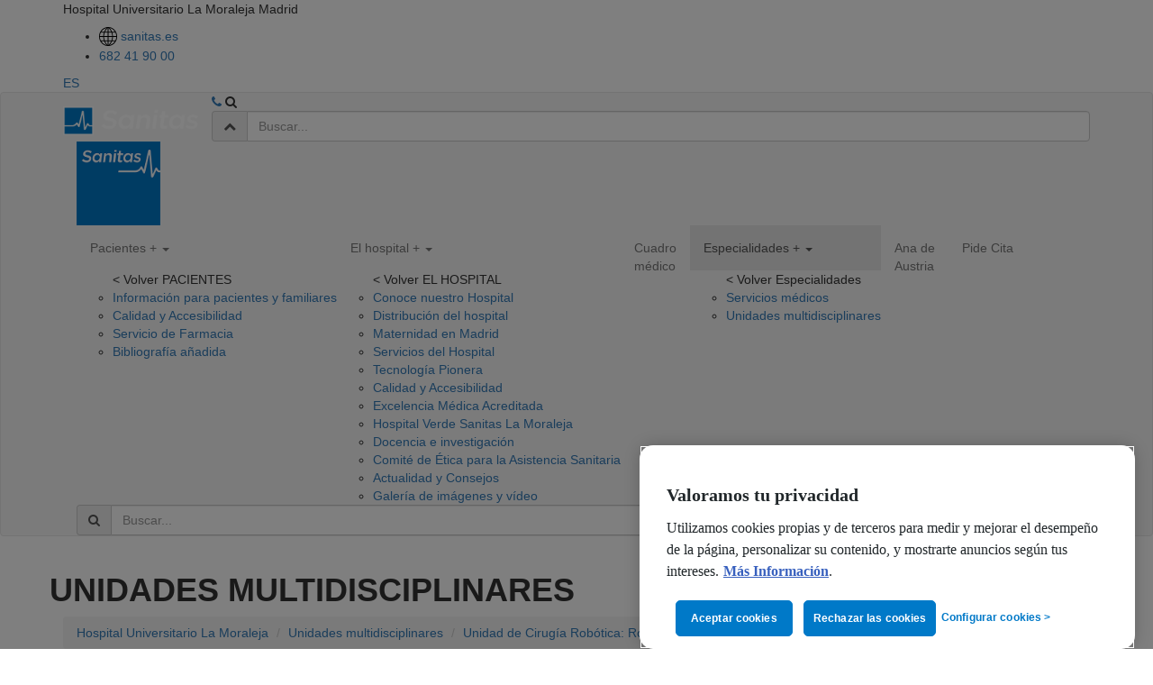

--- FILE ---
content_type: text/html; charset=iso-8859-1
request_url: https://www.hospitallamoraleja.es/es/unidades-multidisciplinares-cirugia-robotica.php
body_size: 16101
content:
<!DOCTYPE html>
<!--[if lt IE 7]> <html class="ie6 oldie"> <![endif]-->
<!--[if IE 7]>    <html class="ie7 oldie"> <![endif]-->
<!--[if IE 8]>    <html class="ie8 oldie"> <![endif]-->
<!--[if IE 9]>    <html class="ie9 oldie"> <![endif]-->
<!--[if gt IE 9]><!-->
<html lang="es">
<!--<![endif]-->
  <head>
    <title>Cirugía Robótica en Madrid | Hospital La Moraleja</title>
    <meta name="description" content="El Hospital La Moraleja dispone de equipos de cirugía Robótica con Robot Da Vinci. Escoge la Cirugía de precisión que multiplica el éxito de la cirugía.">
    <meta name="keywords" content="">
    <base href="https://www.hospitallamoraleja.es/es/" />
    <link rel="canonical" href="https://www.hospitallamoraleja.es/es/unidades-multidisciplinares-cirugia-robotica.php" />
<link rel="alternate" href="https://www.hospitallamoraleja.es/es/unidades-multidisciplinares-cirugia-robotica.php" hreflang="es" />
<meta charset="iso-8859-1">
<meta http-equiv="X-UA-Compatible" content="IE=edge">
<meta name="viewport" content="width=device-width, initial-scale=1">
<link rel="icon" href="../imagenes/favicon.ico">


<link rel="stylesheet" as="style" href="https://maxcdn.bootstrapcdn.com/bootstrap/3.3.6/css/bootstrap.min.css" integrity="sha384-1q8mTJOASx8j1Au+a5WDVnPi2lkFfwwEAa8hDDdjZlpLegxhjVME1fgjWPGmkzs7" crossorigin="anonymous">

<link rel="preconnect" href="https://fonts.googleapis.com">
<link rel="preconnect" href="https://fonts.gstatic.com" crossorigin>
<link href="https://fonts.googleapis.com/css2?family=Montserrat:wght@100;300;400;500;700;900&display=swap" as="font" rel="preload" onload="this.onload=null;this.rel='stylesheet'">

<!--<link rel="stylesheet" href="../css/main_update.css" type="text/css" media="none" onload="if(media!='all')media='all'">-->
<link rel="stylesheet" href="../css/main.css" type="text/css">
<link rel="stylesheet" href="../css/main_update.css" type="text/css">
<link rel="stylesheet" href="../css/custom-cookies.css" type="text/css">

<script type="text/javascript" src="../js/jquery.min.js"></script>


<script type="text/javascript">
// Data Layer
var digitalData = {
  entorno: "produccion", // "desarrollo" | "preproduccion" | "produccion"
  versionDL: "1.0",
  pagina: {
    categoria: {
      seccion: "particulares",
      subseccion1: "hospitales",
      subseccion2: "moraleja",
      subseccion3: "unidad",
      subseccion4: "cirugia robotica",
      subseccion5: "",
      subseccion6: "",
      subseccion7: "",
      subseccion8: "",
      subseccion9: "",
      subseccion10: ""
    },
    info: {
      visualizacion: $(window).width() > 767 ? "standard" : "responsive",
      unidadNegocio: "hospitales",
      tipologiaPagina: "web publica",
      categoriaPagina: "unidad",
      subcategoria1Pagina: "",
      subcategoria2Pagina: "",
      subcategoria3Pagina: "",
      subcategoria4Pagina: "",
      subcategoria5Pagina: "",
      idioma: "espanol"
    },
    error: {
      errorPagina: ""
    }
  },
  usuario: {
    mediador: "",
    logado: "no logado",
    tipoCliente: "",
    idCliente: "",
    sexo: "",
    anioNacimiento: "",
    provincia: "",
    seguroContratado: ""
  },
  proceso: {
    producto: "",
    nombrePaso: "",
    estado: "",
    promocion: "",
    codigoPromocional: "",
    precio: "",
    idProducto: "",
    idProceso: "",
    idPoliza: "",
    tipoRegistro: "",
    numeroProductosComparados: "",
    productosComparados: "",
    motivoConsulta: "",
    tipoCita: "",
    especialidad: "",
    busquedaCita: "",
    centro: "",
    modalidad: "",
    servicioDomicilio: "",
    modificacionDatos: "",
    idLeadCitaDental: "",
    idCita: "",
    idCentro: "",
    asegurado: {
      codigoPostal: "",
      frecuenciaPago: "",
      anioNacimientoAsegurado: "",
      numeroAsegurados: "",
      metodoPago: "",
      sexoAsegurado: "",
      copago: "",
      aseguradoraAnterior: "",
      coberturasAdicionales: "",
      intervencionesQuirurgicas: "",
      tratamientoPrescrito: "",
      otraEnfermedad: ""
    },
    busqueda: {
      terminoIntroducido: "",
      terminoBusqueda: "",
      tipoBusqueda: "",
      ubicacion: "",
      dolenciaEspecialidad: "",
      numeroResultados: ""
    }
  },
  captacion: {
    campana: "",
    faseContratacion: "",
    tipoCampana: "",
    provincia: ""
  },
  interacciones: {
    evento: "",
    descarga: {
      documentoDescargado: "",
      tipoDocumentoDescargado: ""
    },
    busqueda: {
      resultadoClicado: ""
    },
    formulario: {
      errorFormulario: "",
      datosModificados: ""
    },
    c2c: {
      telefonoc2c: ""
    },
    link: {
      nombre: ""
    }
  }
};
</script>
<script src="https://assets.adobedtm.com/435d677a8c11/ff1233bcd60b/launch-cbe926cb459e.min.js"></script>

    <script type="application/ld+json">
    {
      "@type": "MedicalOrganization",
      "@context": "https://schema.org",
      "name": "Hospital Universitario La Moraleja",
      "url": "https://www.hospitallamoraleja.es",
      "address": "Av. Pi y Margall 81, 28050 Madrid",
      "brand": "Sanitas",
      "logo": "https://www.hospitallamoraleja.es/imagenes/logo-sanitas.png",
      "@id": "https://www.hospitallamoraleja.es"
    }
    </script>
    <script type="application/ld+json">
    {
      "@type": "MedicalWebPage",
      "audience": {
        "@type": "Patient",
        "@context": "https://schema.org"
      },
      "specialty": {
        "@type": "MedicalSpecialty",
        "@context": "https://schema.org",
        "name": "Unidad de Cirugía Robótica: Robot da Vinci",
        "url": "https://www.hospitallamoraleja.es/es/unidades-multidisciplinares-cirugia-robotica.php"
      },
      "@context": "https://schema.org",
      "@id": "https://www.hospitallamoraleja.es/es/unidades-multidisciplinares-cirugia-robotica.php"
    }
    </script>
  </head>
  <body class="moraleja">
  	  <div class="box-fixed-top">
    <section class="top-bar">
      <div class="container bigger">
        <div class="row">
          <div class="col-xs-12 bar">
  <p class="hospital-name">Hospital Universitario La Moraleja <span> Madrid</span></p>

  <ul class="hidden-ipad hidden-md aux-links">
    <li><a href="https://www.sanitas.es?int=oop-home_moraleja-enlace-sanitas.es" target="_blank"><img src="../imagenes/ico-world.png" alt="icono" width="20" height="22"> sanitas.es</a></li>
    <li class="phone-orange"><a href="tel:+34682419000" onclick="dl_telefono(this.href)">682 41 90 00</a></li>
  </ul>

  <div class=" idiomas">
     <span><a href="/es/unidades-multidisciplinares-cirugia-robotica.php" class="active">ES</a></span>
  </div>
</div>
        </div>
      </div>
    </section>
    <!--header-->

    <div class=" navigation">
      <nav class="navbar navbar-default">
  <div class="container bigger">
    <!-- Brand and toggle get grouped for better mobile display -->
    <div class="navbar-header">
      <div class="navbar-brand visible-ipad"><a href="./"><img data-src="../imagenes/logo-sanitas-resp.png" src="" alt="sanitas" class="img-responsive js-lazy-image" width="150" height="53"></a></div>
      <div class="right-icons">
        <a href="tel:+34682419000" class="tel" onclick="dl_telefono(this.href)"><i class="fa fa-phone" aria-hidden="true"></i></a>
        <i id="btn_search_movil" class="fa fa-search visible-ipad" aria-hidden="true"></i>

        <button type="button" class="navbar-toggle x collapsed" data-toggle="collapse" data-target="" aria-expanded="false">
        <span class="icon-bar"></span>
        <span class="icon-bar"></span>
        <span class="icon-bar"></span>
      </button>
      </div>
      <form id="form_movil" method="GET" action="buscador.php" name="form_movil" class="header-buscador visible-ipad" accept-charset="utf-8" onsubmit="dl_busqueda(this)">
        <input type="hidden" name="idProceso" value="">
        <div class="input-group">
          <span class="input-group-addon" id="basic-addon2" onclick="dl_busqueda(document.forms['form_movil']);document.forms['form_movil'].submit()"><i id="btn_close_search" class="fa fa-chevron-up" aria-hidden="true"></i></span>
          <input type="text" name="q" class="form-control" placeholder="Buscar..." aria-describedby="basic-addon2">
        </div>
      </form>
    </div>
    <!-- Collect the nav links, forms, and other content for toggling -->

    <div class="navbar-collapse" id="">
    	<div class="hidden-ipad">
      	<a href="./"><img data-src="../imagenes/logo-sanitas.png" src="" alt="Sanitas" class="img-responsive js-lazy-image" width="93" height="120" /></a>
  	  </div>
      <ul class="nav navbar-nav">
        <li class="">
          <a class="parent-menu">Pacientes <span class="plus visible-ipad">+</span> <span class="caret hidden-ipad"></span></a>
          <ul class="children-menu-links height">
            <span class="return">< Volver</span>
            <span class="mobile-title">PACIENTES</span>
            <li class=""><a href="pacientes.php">Informaci&oacute;n para pacientes y familiares</a></li>
            <li class=""><a href="pacientes-calidad.php">Calidad y Accesibilidad</a></li>
            <li class=""><a href="pacientes-servicios-farmacia.php">Servicio de Farmacia</a></li>
            <li class=""><a href="pacientes-.php">Bibliografía añadida</a></li>
                      </ul>
        </li>
        <li class=" ">
          <a class="parent-menu" >El hospital <span class="plus visible-ipad">+</span> <span class="caret hidden-ipad"></span>  </a>
          <ul class="children-menu-links height">
            <span class="return">< Volver</span>
            <span class="mobile-title">EL HOSPITAL</span>
            <li class=""><a href="hospital.php">Conoce nuestro Hospital</a></li>
            <li class=""><a href="hospital-distribucion-hospital.php">Distribución del hospital</a></li>
			<li class=""><a href="pacientes-tuparto.php">Maternidad en Madrid </a></li>
            <li class=""><a href="hospital-servicios.php">Servicios del Hospital</a></li>
            <li class=""><a href="hospital-tecnologia-pionera.php">Tecnología Pionera</a></li>
            <li class=""><a href="hospital-calidad.php">Calidad y Accesibilidad</a></li>
            <li class=""><a href="hospital-excelencia-medica.php">Excelencia Médica Acreditada</a></li>
            <li class=""><a href="hospital-verde.php">Hospital Verde Sanitas La Moraleja</a></li>
            <li class=""><a href="hospital-docencia-investigacion.php">Docencia e investigación</a></li>
            <li class=""><a href="hospital-comite-etica-asistencial.php">Comité de Ética para la Asistencia Sanitaria</a></li>
            <li class=""><a href="actualidad.php">Actualidad y Consejos</a></li>
            <li class=""><a href="galeria.php">Galer&iacute;a de im&aacute;genes y v&iacute;deo</a></li>
          </ul>
        </li>
        <li class=""><a href="cuadro-medico.php">Cuadro <br class="visible-ipad">m&eacute;dico</a></li>
        <li class="  active">
          <a class="parent-menu"  >Especialidades <span class="plus visible-ipad">+</span> <span class="caret hidden-ipad"></span>  </a>
          <ul class="children-menu-links">
            <span class="return">< Volver</span>
            <span class="mobile-title">Especialidades</span>
            <li class=""><a href="especialidades-adultos.php">Servicios médicos</a></li>
            <li class=" active"><a href="unidades-multidisciplinares.php">Unidades multidisciplinares</a></li>
          </ul>
        </li>
        <li class=""><a href="hospital-nuevo-edificio-ana-austria.php">Ana de <br class="visible-ipad">Austria </a></li>
        <li class="cita-btn"><a href="pide-cita.php">Pide Cita </a></li>
      </ul>
      <form method="GET" action="buscador.php" name="form_buscar" class="header-buscador" accept-charset="utf-8" onsubmit="dl_busqueda(this)">
        <input type="hidden" name="idProceso" value="">
        <div class="input-group">
          <span class="input-group-addon" id="basic-addon1" onclick="dl_busqueda(document.forms['form_buscar']);document.forms['form_buscar'].submit()"><i class="fa fa-search" aria-hidden="true"></i></span>
          <input type="text" name="q" class="form-control" placeholder="Buscar..." aria-describedby="basic-addon1">
        </div><!--input-group-->
      </form>
    </div><!-- /.navbar-collapse -->
  </div><!-- /.container-fluid -->
</nav>
    </div>
    <!--navigation-->
  </div>
  <!--box-fixed-top-->   <!-- cabecera -->
   <div class="box cabecera cabecera-lg">
    <div class="container">
       <div class="row">
       <!--<img src="../imagenes/ico-especialidades-medicas.gif" alt="visita virtual" class="img-responsive pull-left">-->
       <div class="h1 pull-left"><strong>UNIDADES MULTIDISCIPLINARES</strong></div>
     </div>
    </div>
   </div>
  <!-- end cabecera -->
  <!-- breadcrumb -->
  <div class="box">
    <div class="container">
        <ol itemscope itemtype="http://schema.org/BreadcrumbList" class="breadcrumb">
          <li><a href="./">Hospital Universitario La Moraleja</a></li>
          <li itemprop="itemListElement" itemscope itemtype="http://schema.org/ListItem"><a itemprop="item" href="unidades-multidisciplinares.php"><span itemprop="name">Unidades multidisciplinares</span></a><meta itemprop="position" content="1" /></li>
          <li class="active" itemprop="itemListElement" itemscope itemtype="http://schema.org/ListItem"><a itemprop="item" href="unidades-multidisciplinares-cirugia-robotica.php"><span itemprop="name">Unidad de Cirugía Robótica: Robot da Vinci</span></a><meta itemprop="position" content="2" /></li>
       </ol>
    </div>
  </div>
  <!-- end breadcrumb -->
	<!-- espacialidades -->
  <div class="box especialidades-medicas">
  	<div class="container">
    	<div class="row">
      	<div class="col-md-8 box-text">
          <h1>Unidad de Cirugía Robótica: Robot da Vinci</h1>
           <div class="item-cabecera-imagen">
            <img data-src="../imagenes/unidades-multidisciplinares/unidad20170915121641.jpg" src="" alt="Unidad de Cirugï¿½a Robï¿½tica: Robot da Vinci" class="img-responsive js-lazy-image" width="800" height="304" />
          </div>
<p><span style="color: #0079c8;"><strong>&nbsp;</strong></span></p> <h2><strong>Robot Quir&uacute;rgico Da Vinci en Madrid</strong></h2> <p>Cumpliendo con nuestro objetivo de poner a disposici&oacute;n de nuestros clientes los &uacute;ltimos avances tecnol&oacute;gicos, para proteger as&iacute; m&aacute;s su salud, el <strong><span style="color: #0079c8;">Hospital Universitario La Moraleja&nbsp;</span></strong>ha incorporado la Unidad de Cirug&iacute;a Rob&oacute;tica en Madrid con un Robot Quir&uacute;rgico Da Vinci, que permite&nbsp;multiplicar el &eacute;xito de la cirug&iacute;a, reduciendo notablemente el grado de invasi&oacute;n, los riesgos y complicaciones, as&iacute; como el tiempo de recuperaci&oacute;n del paciente.</p> <p>Gracias a que posee un campo de operaci&oacute;n superior a cualquier otro m&eacute;todo quir&uacute;rgico, y una&nbsp;<strong>precisi&oacute;n y estabilidad mayor</strong>&nbsp;que la de la mano humana,&nbsp;<span style="color: #0079c8;"><strong>multiplica el &eacute;xito de la cirug&iacute;a rob&oacute;tica,</strong>&nbsp;</span>reduciendo notablemente el grado de invasi&oacute;n, los riesgos y complicaciones, as&iacute; como el tiempo de recuperaci&oacute;n del paciente.</p> <div class="inner-destacados"><a href="https://www.hospitallamoraleja.es/es/especialidades-adultos-urologia/operacion-da-vinci-prostata.php" class="item-destacado" target="_blank"><img src="https://www.hospitallamoraleja.es/imagenes/especialidades-medicas/prostata.jpg" alt="" width="200" height="200"  class="img-responsive"/><p class="titulo-destacado txt-blue"><strong>Cirug&iacute;a Rob&oacute;tica para pr&oacute;stata</strong></p></a><a href="https://www.hospitallamoraleja.es/es/especialidades-adultos-urologia/cirugia-robotica-colon.php" class="item-destacado" target="_blank"><img src="https://www.hospitallamoraleja.es/imagenes/especialidades-medicas/colon.jpg" alt="" width="200" height="200"  class="img-responsive"/><p class="titulo-destacado txt-blue"><strong>Cirug&iacute;a de Colon y Recto</strong></p></a></div> <p>&nbsp;</p> <h4><strong>Beneficios de la Cirug&iacute;a Rob&oacute;tica para el paciente y el cirujano</strong></h4> <p>Entre los beneficios de la cirug&iacute;a rob&oacute;tica a trav&eacute;s del Robot Da Vinci, podemos destacar numerosas ventajas, entre ellas:</p> <ul> <li>Mejor visualizaci&oacute;n, por la disponibilidad de imagen en 3D.</li> <li>Mejora la precisi&oacute;n del cirujano en las tareas de disecci&oacute;n.</li> <li>Permite alcanzar con menor dificultad cualquier lugar del campo operatorio.</li> <li>Optimiza la visualizaci&oacute;n de estructuras vasculares y nerviosas, siendo m&aacute;s f&aacute;cil preservarlas.</li> <li>Mejoras mec&aacute;nicas del instrumental, con &ldquo;juego de mu&ntilde;eca&rdquo; en los instrumentos.</li> <li>Estabilizaci&oacute;n de los instrumentos (disminuci&oacute;n del posible temblor de manos).</li> <li>Aumento de la ergonom&iacute;a del cirujano.</li> <li>Disminuci&oacute;n de la tasa de complicaciones.</li> <li>Disminuci&oacute;n de d&iacute;as estancia hospitalaria.</li> <li>Disminuci&oacute;n de p&eacute;rdida de sangre.</li> </ul> <p>&nbsp;</p> <div class="row"> <div class="col-sm-11"> <div class="embed-responsive embed-responsive-16by9" style="text-align: left;"><iframe title="YouTube video player" src="https://www.youtube.com/embed/A-VGdExZ96s" width="560" height="315" frameborder="0" allowfullscreen=""></iframe></div> </div> </div> <h3>&nbsp;</h3> <h3><span style="color: #0079c8;">Robot Da Vinci en Espa&ntilde;a</span></h3> <h4>Procedimientos quir&uacute;gicos Da Vinci en el Hospital</h4> <p>El Sistema R&oacute;botico Da Vinci es una novedosa t&eacute;cnica de cirug&iacute;a rob&oacute;tica en Espa&ntilde;a, que se usa en el Hospital La Moraleja en Madrid norte para los procedimientos quir&uacute;rgicos urol&oacute;gicos, ginecol&oacute;gicos, cirug&iacute;a general y digestiva. La aplicaci&oacute;n de la cirug&iacute;a rob&oacute;tica y el robot Da Vinci es la t&eacute;cnica recomendada para las siguientes intervenciones:</p> 
<div class="panel-group" id="acordeon0" role="tablist" aria-multiselectable="true">

  <div class="panel panel-default">
    <div class="panel-heading" role="tab" id="titulo0">
      <h3 class="panel-title">
        <a role="button" data-toggle="collapse" data-parent="#acordeon0" href="https://www.hospitallamoraleja.es/es/unidades-multidisciplinares-cirugia-robotica.php#texto0" aria-expanded="false" aria-controls="texto0">
          Cirug&iacute;a rob&oacute;tica de pr&oacute;stata <i class="fa fa-caret-down pull-right" aria-hidden="true"></i>
        </a>
      </h3>
    </div>
    <div id="texto0" class="panel-collapse collapse" role="tabpanel" aria-labelledby="titulo0">
      <div class="panel-body">
        Cada vez son m&aacute;s las intervenciones que se pueden llevar a cabo con la cirug&iacute;a rob&oacute;tica en Madrid. En el campo de la Urolog&iacute;a existen algunos procedimientos que se han beneficiado enormemente de las ventajas que ofrece este sistema de vanguardia. La cirug&iacute;a guiada por robot Da Vinci permite al cirujano realizar tratamientos de gran envergadura en poco tiempo y con una precisi&oacute;n muy superior a la que ofrecen los tratamientos convencionales. Las intervenciones m&aacute;s frecuentes realizadas con Da Vinci en <a href="https://www.hospitallamoraleja.es/es/especialidades-adultos-urologia.php">Urolog&iacute;a</a>&nbsp;son:</p> <h4><span style="color: #0079c8;"><strong>Cirug&iacute;a rob&oacute;tica de pr&oacute;stata en Madrid:</strong></span></h4> <ul> <li><span style="text-decoration: underline;">C&aacute;ncer de pr&oacute;stata</span>: <strong>PROSTATECTOM&Iacute;A RADICAL:</strong> Consiste en la eliminaci&oacute;n de la pr&oacute;stata y las ves&iacute;culas seminales cuando se trata un c&aacute;ncer de pr&oacute;stata.</li> <li><span style="text-decoration: underline;">Hiperplasia benigna de pr&oacute;stata</span>: <strong>ADENOMECTOM&Iacute;A</strong> (tipo Millin o Freyer): esta t&eacute;cnica se emplea para eliminar la parte interna de la pr&oacute;stata, llamada adenoma prost&aacute;tico, que dificulta o impide el paso de la orina desde la vejiga hacia la uretra.</li> </ul> <p>Ahora el Hospital La Moraleja cuenta con el servicio de&nbsp;<a href="https://www.hospitallamoraleja.es/es/especialidades-adultos-urologia/operacion-da-vinci-prostata.php">Robot Da Vinci para la pr&oacute;stata</a>&nbsp;inf&oacute;rmate del procedimiento.</p> <p>Ventajas:</p> <ul> <li>Disminuci&oacute;n de la p&eacute;rdida de sangre y con ello menos necesidad de transfusiones.</li> <li>Menor riesgo de complicaciones como por ejemplo de infecci&oacute;n.</li> <li>Reducci&oacute;n de los d&iacute;as del paciente con cat&eacute;ter.</li> <li>Reducci&oacute;n del dolor.</li> <li>Recuperaci&oacute;n m&aacute;s r&aacute;pida y vuelta a las actividades normales en un periodo de tiempo m&aacute;s corto.</li> <li>Minimizaci&oacute;n de secuelas como disfunci&oacute;n er&eacute;ctil o incontinencia urinaria.</li> <li>Cicatrices muy peque&ntilde;as.</li> </ul> <p>&nbsp;</p> <h4><span style="color: #0079c8;"><strong>Cirug&iacute;a rob&oacute;tica de la vejiga en Madrid:</strong></span></h4> <ul> <li><span style="text-decoration: underline;">C&aacute;ncer vesical</span>: <strong>CISTECTOM&Iacute;A PARCIAL Y RADICAL</strong>. Con esta t&eacute;cnica se pretende eliminar la vejiga, de forma parcial o total, siguiendo criterios oncol&oacute;gicos para conseguir eliminar el tumor localizado de forma precisa y segura.</li> <li><span style="text-decoration: underline;">Reconstrucci&oacute;n del tr&aacute;nsito de orina desde los ri&ntilde;ones</span>: <strong>URETEROSTOM&Iacute;A, URETEROILESTOM&Iacute;A O ELABORACI&Oacute;N DE NEOVEJIGA ORTOT&Oacute;PICA</strong>. Tras la eliminaci&oacute;n total de la vejiga, con estas t&eacute;cnicas pretendemos reconstruir el trayecto por el que debe fluir la orina desde los ri&ntilde;ones hacia el exterior. La neovejiga consiste en la construcci&oacute;n, mediante suturas y cat&eacute;teres, de una compleja estructura fabricada con intestino delgado del propio paciente para confeccionar un nuevo &oacute;rgano que haga las veces de vejiga; esta t&eacute;cnica, de alta complejidad, podr&iacute;a permitir una buena calidad de vida con resultados oncol&oacute;gicos y funcionales m&aacute;s que acep siempre que oncol&oacute;gicamente est&eacute; indicado.</li> <li><span style="text-decoration: underline;">Cirug&iacute;a del divert&iacute;culo vesical</span>: <strong>DIVERTICULECTOM&Iacute;A VESICAL</strong>. Los divert&iacute;culos vesicales son estructuras saculares que carecen de capa muscular formadas de forma cong&eacute;nita o por exceso de presi&oacute;n dentro de la vejiga, la mayor&iacute;a de las veces producida por obstrucci&oacute;n para su vaciado como puede pasar en la hiperplasia prost&aacute;tica o en la estenosis uretral, pero tambi&eacute;n cuando existen enfermedades funcionales vesicales como sucede en la vejiga neur&oacute;gena.</li> <li><span style="text-decoration: underline;">Cirug&iacute;a de la litiasis vesical</span>: con esta t&eacute;cnica pretendemos abrir la vejiga y as&iacute; extraer las litiasis que, en ocasiones, se forman en su interior.</li> <li><span style="text-decoration: underline;">Cirug&iacute;a del reimplante ureteral</span>: en situaciones de reflujo vesicoureteral complejo o alteraciones del paso de la orina desde el ur&eacute;ter hasta la vejiga se requiere reconstruir el tr&aacute;nsito, siendo una excelente t&eacute;cnica para volver a construir un paso hacia la vejiga.</li> <li><span style="text-decoration: underline;">Cistoplastia de aumento</span>: cuando existen problemas funcionales vesicales, o alteraciones mec&aacute;nicas como es la existencia de microvejiga, es posible ampliar su capacidad mediante la colocaci&oacute;n de un fragmento de intestino delgado que haga las veces de una nueva pared vesical.</li> </ul> <p>Ventajas de la cirug&iacute;a rob&oacute;tica de vejiga:</p> <ul> <li>Diminuci&oacute;n de la p&eacute;rdida de sangre y de necesidad de transfusi&oacute;n.</li> <li>Menor riesgo de complicaciones tras la intervenci&oacute;n.</li> <li>Tiempo de medicaci&oacute;n del paciente m&aacute;s breve.</li> <li>Recuperaci&oacute;n m&aacute;s r&aacute;pida de la funci&oacute;n intestinal.</li> <li>Estancia hospitalaria m&aacute;s corta.</li> <li>Cicatrices m&iacute;nimas.</li> </ul> <p>&nbsp;</p> <h4><span style="color: #0079c8;"><strong>Cirug&iacute;a rob&oacute;tica renal en Madrid:</strong> </span></h4> <p><strong>TUMORECTOM&Iacute;A, NEFRECTOM&Iacute;A PARCIAL Y NEFRECTOM&Iacute;A RADICAL</strong>: es la cirug&iacute;a empleada para tratar el c&aacute;ncer de ri&ntilde;&oacute;n. Dependiendo de la etapa y la localizaci&oacute;n del c&aacute;ncer, as&iacute; como de otros factores, en la cirug&iacute;a se podr&iacute;a extirpar el c&aacute;ncer, respetando el ri&ntilde;&oacute;n no afectado por el tumor (nefrectom&iacute;a parcial o tumorectom&iacute;a) o todo el ri&ntilde;&oacute;n (nefrectom&iacute;a radical).</p> <p>Ventajas de la cirug&iacute;a rob&oacute;tica renal:</p> <ul> <li>Recuperaci&oacute;n de la funci&oacute;n renal con m&aacute;s eficacia y rapidez.</li> <li>Menos cicatrices.</li> <li>Disminuci&oacute;n de complicaciones que, en pacientes renales, son muy delicadas.</li> <li>Menor riesgo de insuficiencia renal.</li> <li>Menor tiempo de medicaci&oacute;n.</li> <li>Estancia hospitalaria m&aacute;s breve.</li> <li>Reducci&oacute;n del dolor y molestias postoperatorios.</li> </ul> <p>&nbsp;</p> <p><span style="color: #0079c8;"><strong>Cirug&iacute;a rob&oacute;tica ureteral y de la pelvis renal en Madrid:</strong> </span></p> <p><strong>ESTENOSIS URETERAL &ndash; PIELOPLASTIA:</strong> Es un procedimiento en el que se corrige una obstrucci&oacute;n del drenaje del ri&ntilde;&oacute;n hacia la vejiga para evitar la p&eacute;rdida de su funci&oacute;n. Se realiza en casos de estenosis de la uni&oacute;n pieloureteral o por estenosis secundarias a procesos inflamatorios o traum&aacute;ticos.</p> <p>Ventajas:</p> <ul> <li>Disminuci&oacute;n de sangrado y riesgo de hemorragia durante y tras la intervenci&oacute;n.</li> <li>Menores complicaciones.</li> <li>Reducci&oacute;n del dolor o molestias postoperatorias.</li> <li>Necesidad de menos medicaci&oacute;n.</li> <li>Recuperaci&oacute;n m&aacute;s r&aacute;pida.</li> </ul> <p><br /><span style="color: #0079c8;"><strong>Cirug&iacute;a rob&oacute;tica de los conductos y ganglios linf&aacute;ticos p&eacute;lvicos:</strong></span></p> <p><strong>LINFADENECTOM&Iacute;A P&Eacute;LVICA</strong>. En cirug&iacute;a oncol&oacute;gica, tanto prost&aacute;tica, vesical y genital, ocasionalmente necesitamos la extirpaci&oacute;n de los ganglios linf&aacute;ticos y sus conductos para estadificar e incluso permitir la completa eliminaci&oacute;n de dichos tumores.</p> <p>&nbsp;</p> <h4><span style="color: #0079c8;"><strong>Cirug&iacute;a de las gl&aacute;ndulas suprarrenales en Madrid:</strong> </span></h4> <p><strong>ADRENALECTOM&Iacute;A / SUPRARRENALECTOM&Iacute;A</strong>. Eliminaci&oacute;n de dichas gl&aacute;ndulas, tanto por patolog&iacute;a benigna como tumoral.</p> <p>&nbsp;</p> <p><span style="color: #0079c8;"><strong>Cirug&iacute;a del retroperitoneo: </strong></span><br /><strong>LINFADENECTOM&Iacute;A RETROPERITONEAL Y EXTIRPACI&Oacute;N DE MASAS TUMORALES.</strong> Con estas t&eacute;cnicas se pretende eliminar los ganglios y conductos linf&aacute;ticos que, en ocasiones, pueden contener c&eacute;lulas tumorales de otros &oacute;rganos, como pueden ser los genitales, sobre todo el c&aacute;ncer testicular.</p> <p>&nbsp;</p> <p><span style="color: #0079c8;"><strong>Cirug&iacute;a del prolapso de &oacute;rganos p&eacute;lvicos complejos:</strong> </span></p> <p><strong>COLPOSACROPEXIA</strong>. Con esta t&eacute;cnica reconstructiva se pretende colocar una malla para fabricar un mecanismo de contenci&oacute;n seguro y eficaz que evite que se produzca la salida de &oacute;rganos p&eacute;lvicos como pueden ser vejiga, recto y &uacute;tero por el orificio genital femenino.</p> <p>&nbsp;</p> <p><small>*Todas estas t&eacute;cnicas quir&uacute;rgicas e indicaciones deben ser cuidadosamente seleccionadas y guiadas en funci&oacute;n de la enfermedad, condiciones y caracter&iacute;sticas de cada paciente. Su ur&oacute;logo le explicar&aacute; detalladamente su patolog&iacute;a e indicaci&oacute;n de cada procedimiento, as&iacute; como la t&eacute;cnica terap&eacute;utica que sea oportuna.</small></p> 
      </div>
    </div>
  </div>

  <div class="panel panel-default">
    <div class="panel-heading" role="tab" id="titulo1">
      <h3 class="panel-title">
        <a role="button" data-toggle="collapse" data-parent="#acordeon0" href="https://www.hospitallamoraleja.es/es/unidades-multidisciplinares-cirugia-robotica.php#texto1" aria-expanded="false" aria-controls="texto1">
          Cirug&iacute;a rob&oacute;tica en ginecolog&iacute;a <i class="fa fa-caret-down pull-right" aria-hidden="true"></i>
        </a>
      </h3>
    </div>
    <div id="texto1" class="panel-collapse collapse" role="tabpanel" aria-labelledby="titulo1">
      <div class="panel-body">
         <p>En el Hospital La Moraleja en Madrid tambi&eacute;n utilizamos la t&eacute;cnica de cirug&iacute;a rob&oacute;tica para algunos procesos de ginecolog&iacute;a como</p> <ul> <li>Histerectom&iacute;a benigna</li> <li>Miomectom&iacute;a</li> <li>Colposacropexia</li> <li>Oncolog&iacute;a ginecol&oacute;gica</li> <li>Endometriosis profunda (grado 3-4)</li> </ul> 
      </div>
    </div>
  </div>

  <div class="panel panel-default">
    <div class="panel-heading" role="tab" id="titulo2">
      <h3 class="panel-title">
        <a role="button" data-toggle="collapse" data-parent="#acordeon0" href="https://www.hospitallamoraleja.es/es/unidades-multidisciplinares-cirugia-robotica.php#texto2" aria-expanded="false" aria-controls="texto2">
          Cirug&iacute;a r&oacute;b&oacute;tica general y digestiva <i class="fa fa-caret-down pull-right" aria-hidden="true"></i>
        </a>
      </h3>
    </div>
    <div id="texto2" class="panel-collapse collapse" role="tabpanel" aria-labelledby="titulo2">
      <div class="panel-body">
         <p>El Robot Da Vinci se usa en Madrid para&nbsp;distintos <a href="https://www.hospitallamoraleja.es/es/especialidades-adultos-digestivo/tipos-cirugia-digestiva-da-vinci.php" target="_blank">tipos de cirug&iacute;a digestiva</a>:</p> <ul> <li>Cirug&iacute;a de obesidad</li> <li>C&aacute;ncer colorectal</li> <li>Diverticulitis</li> <li>Enfermedad inflamatoria intestinal</li> <li>Cirug&iacute;a gastrointestinal: C&aacute;ncer g&aacute;strico y Transtornos funcionales de la uni&oacute;n es&oacute;fago-g&aacute;strica</li> <li>Suprarrenalectom&iacute;a</li> </ul> 
      </div>
    </div>
  </div>

  <div class="panel panel-default">
    <div class="panel-heading" role="tab" id="titulo3">
      <h3 class="panel-title">
        <a role="button" data-toggle="collapse" data-parent="#acordeon0" href="https://www.hospitallamoraleja.es/es/unidades-multidisciplinares-cirugia-robotica.php#texto3" aria-expanded="false" aria-controls="texto3">
          Cirug&iacute;a tor&aacute;cica con Robot Da Vinci <i class="fa fa-caret-down pull-right" aria-hidden="true"></i>
        </a>
      </h3>
    </div>
    <div id="texto3" class="panel-collapse collapse" role="tabpanel" aria-labelledby="titulo3">
      <div class="panel-body">
         Lss intervenciones que se realizan son las siguientes:&nbsp;</p> <ul> <li>Lobectomia</li> <li>Segmentectomia</li> <li>Pleurectomia</li> <li>Simpatectomia</li> <li>Adenectomia</li> <li>Timectomia</li> <li>Reseccion de otros tumores de mediastino- Hernias diafragm&aacute;ticas.</li> </ul> 
      </div>
    </div>
  </div>

  <div class="panel panel-default">
    <div class="panel-heading" role="tab" id="titulo4">
      <h3 class="panel-title">
        <a role="button" data-toggle="collapse" data-parent="#acordeon0" href="https://www.hospitallamoraleja.es/es/unidades-multidisciplinares-cirugia-robotica.php#texto4" aria-expanded="false" aria-controls="texto4">
          Cirug&iacute;a pedi&aacute;trica: En ni&ntilde;os mayores de 15 Kg <i class="fa fa-caret-down pull-right" aria-hidden="true"></i>
        </a>
      </h3>
    </div>
    <div id="texto4" class="panel-collapse collapse" role="tabpanel" aria-labelledby="titulo4">
      <div class="panel-body">
         <ul> <li>Urolog&iacute;a: pieloplastia, nefrectomia (total y parcial). Tumores de la celda renal y de suprarrenales , patolog&iacute;a de pr&oacute;stata</li> <li>Cirug&iacute;a general: colecistectomia, esplenectomia, apendicectomia diferida, cirug&iacute;a del reflujo, divert&iacute;culo de Meckel. Patolog&iacute;a ov&aacute;rica. Tumores intra y retroperitoneales. Hirschsprung.</li> <li>T&oacute;rax: malformaciones cong&eacute;nitas de la v&iacute;a a&eacute;rea y del par&eacute;nquima pulmonar (malformaci&oacute;n adenomatoidea qu&iacute;stica, secuestro...) neumot&oacute;rax, paquipleuritis (decorticaci&oacute;n). Tumores.</li> </ul> 
      </div>
    </div>
  </div>

</div>
 <p><strong><span style="color: #0079c8;">Preguntas frecuentes sobre Cirug&iacute;a Rob&oacute;toca Da Vinci</span></strong></p> 
<div class="panel-group" id="acordeon1" role="tablist" aria-multiselectable="true">

  <div class="panel panel-default">
    <div class="panel-heading" role="tab" id="titulo5">
      <h3 class="panel-title">
        <a role="button" data-toggle="collapse" data-parent="#acordeon1" href="https://www.hospitallamoraleja.es/es/unidades-multidisciplinares-cirugia-robotica.php#texto5" aria-expanded="false" aria-controls="texto5">
          &iquest;Qu&eacute; es Cirug&iacute;a rob&oacute;tica con Da Vinci y c&oacute;mo funciona? <i class="fa fa-caret-down pull-right" aria-hidden="true"></i>
        </a>
      </h3>
    </div>
    <div id="texto5" class="panel-collapse collapse" role="tabpanel" aria-labelledby="titulo5">
      <div class="panel-body">
        La cirug&iacute;a rob&oacute;tica es una opci&oacute;n terap&eacute;utica m&iacute;nimamente invasiva que permite al cirujano intervenir al paciente apoy&aacute;ndose en una tecnolog&iacute;a de &uacute;ltima generaci&oacute;n denominada Robot Da Vinci, con importantes ventajas frente a otras opciones quir&uacute;rgicas existentes como la cirug&iacute;a abierta o la cirug&iacute;a tradicional.
      </div>
    </div>
  </div>

  <div class="panel panel-default">
    <div class="panel-heading" role="tab" id="titulo6">
      <h3 class="panel-title">
        <a role="button" data-toggle="collapse" data-parent="#acordeon1" href="https://www.hospitallamoraleja.es/es/unidades-multidisciplinares-cirugia-robotica.php#texto6" aria-expanded="false" aria-controls="texto6">
          &iquest;Qu&eacute; es la cirug&iacute;a m&iacute;nimamente invasiva? <i class="fa fa-caret-down pull-right" aria-hidden="true"></i>
        </a>
      </h3>
    </div>
    <div id="texto6" class="panel-collapse collapse" role="tabpanel" aria-labelledby="titulo6">
      <div class="panel-body">
        La cirug&iacute;a m&iacute;nimamente invasiva generalmente se realiza a trav&eacute;s de peque&ntilde;as incisiones o puertos operatorios, en lugar de una sola gran incisi&oacute;n, lo que permite per&iacute;odos de recuperaci&oacute;n m&aacute;s breves, menos complicaciones, menos costos de hospitalizaci&oacute;n y menos trauma para el paciente.
      </div>
    </div>
  </div>

  <div class="panel panel-default">
    <div class="panel-heading" role="tab" id="titulo7">
      <h3 class="panel-title">
        <a role="button" data-toggle="collapse" data-parent="#acordeon1" href="https://www.hospitallamoraleja.es/es/unidades-multidisciplinares-cirugia-robotica.php#texto7" aria-expanded="false" aria-controls="texto7">
          &iquest;Cu&aacute;les son los beneficios de la Cirug&iacute;a Da Vinci&nbsp;frente a los m&eacute;todos quir&uacute;rgicos tradicionales? <i class="fa fa-caret-down pull-right" aria-hidden="true"></i>
        </a>
      </h3>
    </div>
    <div id="texto7" class="panel-collapse collapse" role="tabpanel" aria-labelledby="titulo7">
      <div class="panel-body">
        Algunos de los principales beneficios que han observado los cirujanos al usar la cirug&iacute;a con robot Da Vinci&nbsp;frente a los m&eacute;todos tradicionales han sido:</p> <ul> <li>Mayor precisi&oacute;n quir&uacute;rgica del robot Da Vinci</li> <li>Mejor rango de movimiento, una mayor destreza, mejor visualizaci&oacute;n y mejor acceso al campo quir&uacute;rgico y comodidad para el cirujano.</li> <li>Entre los beneficios para los pacientes se pueden incluir la hospitalizaci&oacute;n m&aacute;s breve, menos dolor, menos riesgo de infecci&oacute;n, menor p&eacute;rdida de sangre, menos transfusiones, cicatrices m&aacute;s peque&ntilde;as, recuperaci&oacute;n m&aacute;s r&aacute;pida y un retorno m&aacute;s r&aacute;pido a las actividades cotidianas normales.
      </div>
    </div>
  </div>

  <div class="panel panel-default">
    <div class="panel-heading" role="tab" id="titulo8">
      <h3 class="panel-title">
        <a role="button" data-toggle="collapse" data-parent="#acordeon1" href="https://www.hospitallamoraleja.es/es/unidades-multidisciplinares-cirugia-robotica.php#texto8" aria-expanded="false" aria-controls="texto8">
          &iquest;Con el Sistema Rob&oacute;tico Da Vinci ya no se necesita un cirujano? <i class="fa fa-caret-down pull-right" aria-hidden="true"></i>
        </a>
      </h3>
    </div>
    <div id="texto8" class="panel-collapse collapse" role="tabpanel" aria-labelledby="titulo8">
      <div class="panel-body">
        En absoluto. El Sistema Da Vinci da a los cirujanos una herramienta que les permite mayor precisi&oacute;n, mejorar su t&eacute;cnica y su habilidad para realizar una cirug&iacute;a m&iacute;nimamente invasiva compleja. El Sistema reproduce los movimientos del cirujano en tiempo real. No se puede programar y tampoco puede decidir por su cuenta si se va a mover hacia un lado o hacia el otro o si va a realizar un tipo de maniobra quir&uacute;rgica u otra sin las instrucciones del cirujano.
      </div>
    </div>
  </div>

  <div class="panel panel-default">
    <div class="panel-heading" role="tab" id="titulo9">
      <h3 class="panel-title">
        <a role="button" data-toggle="collapse" data-parent="#acordeon1" href="https://www.hospitallamoraleja.es/es/unidades-multidisciplinares-cirugia-robotica.php#texto9" aria-expanded="false" aria-controls="texto9">
          Cuando el cirujano usa el Sistema Quir&uacute;rgico Da Vinci, &iquest;est&aacute; practicando la operaci&oacute;n en &ldquo;realidad virtual&rdquo;? <i class="fa fa-caret-down pull-right" aria-hidden="true"></i>
        </a>
      </h3>
    </div>
    <div id="texto9" class="panel-collapse collapse" role="tabpanel" aria-labelledby="titulo9">
      <div class="panel-body">
        Aunque se encuentra sentado en una consola a algunos metros del paciente, <strong>el cirujano ve una imagen real </strong>del campo quir&uacute;rgico y opera en tiempo real a trav&eacute;s de peque&ntilde;as incisiones con instrumentos en miniatura que tienen un amplio rango de movimiento. En ning&uacute;n momento el cirujano ve una imagen virtual o programa, ni dirige el sistema para que realice una maniobra por su cuenta, independiente del control directo del cirujano en tiempo real.
      </div>
    </div>
  </div>

  <div class="panel panel-default">
    <div class="panel-heading" role="tab" id="titulo10">
      <h3 class="panel-title">
        <a role="button" data-toggle="collapse" data-parent="#acordeon1" href="https://www.hospitallamoraleja.es/es/unidades-multidisciplinares-cirugia-robotica.php#texto10" aria-expanded="false" aria-controls="texto10">
          &iquest;Qu&eacute; procedimientos se han practicado con el&nbsp;Robot Da Vinci? &iquest;Qu&eacute; otros podr&iacute;an realizarse? <i class="fa fa-caret-down pull-right" aria-hidden="true"></i>
        </a>
      </h3>
    </div>
    <div id="texto10" class="panel-collapse collapse" role="tabpanel" aria-labelledby="titulo10">
      <div class="panel-body">
        El Sistema Da Vinci es una plataforma quir&uacute;rgica rob&oacute;tica dise&ntilde;ada para realizar procedimientos complejos de todos los tipos a trav&eacute;s de incisiones de 1 a 2cm. llamadas &ldquo;puertos operatorios&rdquo;. Hasta la fecha se han efectuado miles de intervenciones, entre las que se incluyen procedimientos de cirug&iacute;a general, urolog&iacute;a, ginecolog&iacute;a y cirug&iacute;a.
      </div>
    </div>
  </div>

  <div class="panel panel-default">
    <div class="panel-heading" role="tab" id="titulo11">
      <h3 class="panel-title">
        <a role="button" data-toggle="collapse" data-parent="#acordeon1" href="https://www.hospitallamoraleja.es/es/unidades-multidisciplinares-cirugia-robotica.php#texto11" aria-expanded="false" aria-controls="texto11">
          &iquest;D&oacute;nde acceder a una cirug&iacute;a rob&oacute;tica Da Vinci en Madrid? <i class="fa fa-caret-down pull-right" aria-hidden="true"></i>
        </a>
      </h3>
    </div>
    <div id="texto11" class="panel-collapse collapse" role="tabpanel" aria-labelledby="titulo11">
      <div class="panel-body">
        El Hospital La Moraleja dispone de equipos de cirug&iacute;a Rob&oacute;tica Da Vinci en Madrid.&nbsp;A trav&eacute;s de la Unidad de&nbsp;Cirug&iacute;a Rob&oacute;tica, los pacientes pueden acceder a toda la informaci&oacute;n sobre la cirug&iacute;a de precisi&oacute;n que multiplica el &eacute;xito de las cirug&iacute;as m&aacute;s complejas. El Hospital<strong>&nbsp;</strong>apuesta por la<strong>&nbsp;cirug&iacute;a rob&oacute;tica avanzada en Madrid</strong>&nbsp;y su tecnolog&iacute;a para&nbsp;maximizar la seguridad quir&uacute;rgica en los procedimentos complejos. Sanitas Hospitales ha&nbsp;sido de los primeros Hospitales de Madrid en contar&nbsp;con&nbsp;esta tecnolog&iacute;a quir&uacute;rgica avanzada al servicio de sus pacientes.<br />
      </div>
    </div>
  </div>

</div>
 <p>&nbsp;</p>         <p class="text-right"><a href="unidades-multidisciplinares.php" class="btn btn-default btn-blue"><i class="fa fa-chevron-left" aria-hidden="true"></i> Volver al listado de unidades</a></p>
        </div>

        <div class="col-md-4">
  <div class="row noticia">
    <div class="col-sm-12">
    	<div class="embed-responsive embed-responsive-16by9">
    		<iframe class="embed-responsive-item" width="" height="" src="https://www.youtube.com/embed/Ga4a7e_-Xx8" frameborder="0" allow="accelerometer; autoplay; encrypted-media; gyroscope; picture-in-picture" allowfullscreen=""></iframe>
    	</div>
    </div>
  </div>

  <div class="row noticia">
    <div class="col-sm-12">
    	<div class="embed-responsive embed-responsive-16by9">
    		<iframe class="embed-responsive-item" width="" height="" src="https://www.youtube.com/embed/je8wPxDXuFA" frameborder="0" allow="accelerometer; autoplay; encrypted-media; gyroscope; picture-in-picture" allowfullscreen=""></iframe>
    	</div>
    </div>
  </div>

  <div class="row noticia">
    <div class="col-sm-12">
    	<div class="embed-responsive embed-responsive-16by9">
    		<iframe class="embed-responsive-item" width="" height="" src="https://www.youtube.com/embed/ZwxWVOb7EdQ" frameborder="0" allow="accelerometer; autoplay; encrypted-media; gyroscope; picture-in-picture" allowfullscreen=""></iframe>
    	</div>
    </div>
  </div>

          <div class="form-hidden-xs"><div class="form-hablamos">
  <p class="title">¿Hablamos?</p>
  <div class="inner">
    <form method="post" action="" id="form_contacto">
      <input type="hidden" name="idProceso" value="">
      <input type="hidden" name="validar_hashcash_contacto" value="NW8ss2AIwq0Wk3MSzn3R">
      <input type="hidden" name="contacto" value="pagina_unidades_cirugia-robotica">
      <input type="hidden" name="especialidad" value="Unidad de Cirugía Robótica: Robot da Vinci">
      <input type="hidden" name="lng" value="es">
      <p>Déjanos tus datos y nos pondremos en contacto contigo para resolver todas tus dudas. ¡Gracias! </p>
      <div class="input-group">
        <span class="input-group-addon"><i class="fa fa-user"></i></span>
        <input type="text" class="form-control" placeholder="Nombre" name="nombre">
      </div>
      <div class="input-group">
        <span class="input-group-addon"><i class="fa fa-phone"></i></span>
        <input type="text" class="form-control" placeholder="Teléfono" name="telefono" onkeypress="return soloNumeros(event)" maxlength="9">
      </div>
      <div class="input-group">
        <span class="input-group-addon"><i class="fa fa-envelope"></i></span>
        <input type="email" class="form-control" placeholder="Email" name="email">
      </div>
      <div class="form-group">
        <select class="form-control" name="servicio">
          <option value="" disabled selected >Elige el tratamiento o producto</option>
          <option value="Consulta">Consulta</option>          <option value="Otros">Otros</option>
        </select>
      </div>
      <div class="mb-xxxs politica__new">
        Consulta la <a href="https://www.sanitas.es/landings/proteccion-de-datos-hospitales.html" target="_blank">información de privacidad</a>.
      </div>
      <div class="form-check">
        <label class="form-check-label check-privacidad">
          <input class="form-check-input" type="checkbox" name="publicidad" value="1">Acepta para que te remitamos información sobre productos del Grupo Sanitas (inclusive vía electrónica).
        </label>
      </div>

      <a href="javascript:;" onClick="javascript: return validar_contacto()" class="btn btn-default pull-right orange">Enviar</a>
    </form>
  </div>
</div><!-- form-hablamos -->
</div>
            <!-- nuevo banner -->
  <div class="row banner-interesa-servicio margin-bottom-xs">
    <div class="col-sm-12">
      <a href="tel:+34682419000" onclick="dl_telefono(this.href)">
        <div class="">
          <div class="img-flotante-new"><img data-src="../imagenes/gif_tlf.gif" src="" alt="" class="js-lazy-image"></div>
          <div class="contenido-text">
            <p class="title">¿Te interesa este servicio?</p>
            <p>Llámanos</p>
            <p>682 41 90 00</p>
          </div>
        </div>
      </a>
    </div>
  </div> <!-- end banner-interesa-servicio -->
  <!-- end nuevo banner -->

        </div>

      </div><!--row-->
  	</div><!--container-->
  </div><!-- end especialidades -->
  <div class="box multimedia">
    <div class="container">
             <link href="https://cdnjs.cloudflare.com/ajax/libs/ekko-lightbox/4.0.1/ekko-lightbox.min.css" media="none" onload="if(media!='all')media='all'" />
<script async src="https://cdnjs.cloudflare.com/ajax/libs/ekko-lightbox/4.0.1/ekko-lightbox.min.js"></script>
        <div class="row">
          <div class="col-md-7">
            <div class="h2"><a href="actualidad.php">Actualidad y consejos de salud</a> <span>Hospital Universitario La Moraleja</span></div>
            <div class="row">
              <div class="col-sm-12 col-md-6 noticia entrada">
                <div class="box">
                  <div class="h3">Conjuntivitis Vírica: Síntomas, Contagio y Tratamiento</div>
                  <p>&iquest;Qu&eacute; es la conjuntivitis v&iacute;rica y por qu&eacute; se produce? La conjuntivitis es una inflamaci&oacute;n de la conjuntiva, que es una membrana mucosa ...</p>
                </div><!--box-->
                <div class="clearfix"></div>
                <a href="actualidad/112/como-tratar-conjuntivitis-virica-tratamiento" class="btn btn-blue btn-block">Más información <i class="fa fa-chevron-right" aria-hidden="true"></i></a>
              </div><!--noticia-->
              <div class="col-sm-12 col-md-6 noticia entrada">
                <div class="box">
                  <div class="h3">Sanitas crea una red integrada de Cirugía Cardiaca en Madrid para mejorar la accesibilidad y comodidad de los pacientes</div>
                  <p>Sanitas Hospitales ha ampliado su oferta de Cirug&iacute;a Cardiaca en Madrid con el establecimiento de una red integrada que est&aacute; formada por un mismo equipo ...</p>
                </div><!--box-->
                <div class="clearfix"></div>
                <a href="actualidad/164/red-integrada-cirugia-cardiaca" class="btn btn-blue btn-block">Más información <i class="fa fa-chevron-right" aria-hidden="true"></i></a>
              </div><!--noticia-->
            </div><!--row-->
          </div>
          <div class="col-md-5 galeria">
            <div class="h2"><a href="galeria.php">Galería</a> <span>Imágenes y vídeos</span></div>
            <div class="row">
              <div class="col-xs-4 item">
                <a href="../imagenes/galeria/galeria20221117171934.jpg" data-toggle="lightbox" data-gallery="mixedgallery" data-title="Del 17 al 22 de noviembre: Exposición fotográfica del recién nacido prematuro">
                  <img data-src="../imagenes/galeria/ico_galeria20221117171934.jpg" src="" width="280" height="187" class="img-responsive img-center js-lazy-image" alt="Del 17 al 22 de noviembre: Exposición fotográfica del recién nacido prematuro">                </a>
              </div>
              <div class="col-xs-4 item">
                <a href="../imagenes/galeria/galeria20221017160222.jpg" data-toggle="lightbox" data-gallery="mixedgallery" data-title="27 de octubre Sesión sobre "Cáncer de próstata para pacientes"">
                  <img data-src="../imagenes/galeria/ico_galeria20221017160222.jpg" src="" width="280" height="187" class="img-responsive img-center js-lazy-image" alt="27 de octubre Sesión sobre "Cáncer de próstata para pacientes"">                </a>
              </div>
              <div class="col-xs-4 item">
                <a href="../imagenes/galeria/galeria20220907081511.jpg" data-toggle="lightbox" data-gallery="mixedgallery" data-title="Impulsamos las buenas prácticas en atención sanitaria a las personas con TEA">
                  <img data-src="../imagenes/galeria/ico_galeria20220907081511.jpg" src="" width="280" height="187" class="img-responsive img-center js-lazy-image" alt="Impulsamos las buenas prácticas en atención sanitaria a las personas con TEA">                </a>
              </div>
              <div class="col-xs-4 item item-video">
                <a href="https://www.youtube.com/watch?v=dQ-1kYqNLJ8" data-toggle="lightbox" data-gallery="mixedgallery" data-title="Junta Facultativa Sanitas Hospitales 2022" data-norelated="norelated" onclick="dl_video()">
                  <img data-src="../imagenes/galeria/dQ-1kYqNLJ8.jpg" src="" width="280" height="187" class="img-responsive img-center js-lazy-image" alt="Junta Facultativa Sanitas Hospitales 2022"><i class="fa fa-play-circle-o" aria-hidden="true"></i>                </a>
              </div>
              <div class="col-xs-4 item item-video">
                <a href="https://www.youtube.com/watch?v=pr0DuvqhfLk" data-toggle="lightbox" data-gallery="mixedgallery" data-title="Orgullosos de nuestros empleados por conseguir la reacreditación de la Join Commission Internacional." data-norelated="norelated" onclick="dl_video()">
                  <img data-src="../imagenes/galeria/pr0DuvqhfLk.jpg" src="" width="280" height="187" class="img-responsive img-center js-lazy-image" alt="Orgullosos de nuestros empleados por conseguir la reacreditación de la Join Commission Internacional."><i class="fa fa-play-circle-o" aria-hidden="true"></i>                </a>
              </div>
              <div class="col-xs-4 item">
                <a href="galeria.php">
                  <img src="" data-src="../imagenes/galeria-completa.jpg" class="img-responsive img-center js-lazy-image" width="280" height="187" alt="Galería">
                </a>
                <p><a href="galeria.php">Ver galería completa <i class="fa fa-chevron-right">  </i></a></p>
              </div>
            </div><!--row-->
          </div>
        </div><!--row-->

<script>
  $(document).delegate('*[data-toggle="lightbox"]', 'click', function(event) {
  event.preventDefault();
  $(this).ekkoLightbox();
});
</script>
    </div>
  </div><!--multimedia-->



    <button class="fix-word-info" data-toggle="modal" data-target="#formulario-mobile">¿Hablamos? <i class="fa fa-chevron-right" aria-hidden="true"></i><img data-src="../imagenes/ico-info.png" src="" class="js-lazy-image" alt="información"></button>

    <div class="modal fade especialidades" tabindex="-1" role="dialog" id="formulario-mobile">
      <div class="modal-dialog" role="document">
        <div class="modal-content">
          <div class="modal-header">
            <button type="button" class="close" data-dismiss="modal" aria-label="Close"><span aria-hidden="true">&times;</span></button>
          </div>
          <div class="modal-body">
                      </div><!-- end modal body -->
        </div><!-- /.modal-content -->
      </div><!-- /.modal-dialog -->
    </div><!-- /.modal -->

    <div class="box footer">
      <div class="container bigger">
        <div class="row">
          <script src="https://maxcdn.bootstrapcdn.com/bootstrap/3.3.6/js/bootstrap.min.js" integrity="sha384-0mSbJDEHialfmuBBQP6A4Qrprq5OVfW37PRR3j5ELqxss1yVqOtnepnHVP9aJ7xS" crossorigin="anonymous"></script>
<!-- SanIA -->
<link async href="../css/floating-webchat.css" rel="stylesheet">
<script async src="../js/floating-webchat.js"></script>
<!-- SanIA -->


<!--carousel touch-->
<div class="col-md-12 col-lg-1 footer-header">
  <div id="footer-collapse" class="visible-ipad">Mapa web <i class="fa fa-chevron-down"></i></div>
  <a class="hidden-ipad text-left" href="https://www.sanitas.es/sanitas/seguros/es/particulares/medicosycentros/hospitales_sanitas/index.html">
    <img data-src="../imagenes/logo-sanitas.png" src="" alt="sanitas" width="80" height="80" class="js-lazy-image">
  </a>
</div>
<div class="col-md-12 col-lg-11 footer-body hidden-ipad">
  <div class="row">
    <div class="col-sm-4 col-md-4 col-lg-2">
      <ul>
      <li><strong>Hospital Universitario La Moraleja</strong></li>
      <li><a href="pacientes.php">Pacientes</a></li>
      <li><a href="hospital.php">El hospital</a></li>
      <li><a href="cuadro-medico.php">Cuadro médico</a></li>
      <li><a href="especialidades-adultos.php">Especialidades</a></li>
      <li><a href="campus.php">Red de centros</a></li>
      </ul>
    </div>
    <div class="col-sm-4 col-md-4 col-lg-2">
      <ul>
        <li><strong>Pacientes</strong></li>
        <li><a href="pacientes.php">Información para pacientes y familiares </a></li>
        <li><a href="pacientes-servicios-acompanantes-familiares.php">Servicios de acompañantes y familiares</a></li>
        <li><a href="pacientes-tramites-administrativos.php">Trámites Administrativos</a></li>
        <li><a href="pacientes-tu-historia-clinica.php">Tu Historia Clínica</a></li>

      </ul>
    </div>
    <div class="col-sm-4 col-md-4 col-lg-2">
      <ul>
        <li><strong>El hospital</strong></li>
        <li><a href="hospital.php">Conoce nuestro Hospital</a></li>
        <li><a href="hospital-distribucion-hospital.php">Distribución del hospital</a></li>
		    <li><a href="pacientes-tuparto.php">Hospital de Maternidad en Madrid</a></li>
        <li><a href="hospital-servicios.php">Servicios del Hospital</a></li>
        <li><a href="hospital-tecnologia-pionera.php">Tecnología Pionera</a></li>
        <li><a href="hospital-calidad.php">Calidad y Accesibilidad</a></li>
        <li><a href="hospital-excelencia-medica.php">Excelencia Médica Acreditada</a></li>
        <li><a href="hospital-verde.php">Hospital Verde Sanitas La Moraleja</a></li>
        <li><a href="hospital-docencia-investigacion.php">Docencia e investigación</a></li>
        <li><a href="hospital-comite-etica-asistencial.php">Comité de Ética para la Asistencia Sanitaria</a></li>
        <li><a href="actualidad.php">Actualidad y Consejos</a></li>
        <li><a href="galeria.php">Galería de imágenes y vídeos</a></li>
      </ul>
    </div>
    <div class="col-sm-4 col-md-4 col-lg-2">
      <ul>
        <li><strong>Cuadro médico</strong></li>
        <li><a href="cuadro-medico.php">Cuadro médico del Hospital</a></li>
      </ul>
    </div>
    <div class="col-sm-4 col-md-4 col-lg-2">
      <ul>
        <li><strong>Especialidades</strong></li>
        <li><a href="especialidades-adultos.php">Servicios médicos</a></li>
        <li><a href="unidades-multidisciplinares.php">Unidades multidisciplinares</a></li>
        <li><a href="https://www.hospitallamoraleja.es/es/especialidades-adultos-maternidad/embarazo.php">Seguimiento del embarazo</a></li>
        <li><a href="unidades-multidisciplinares-cirugia-capilar.php">Unidad de Trasplante Capilar</a></li>
        <li><a href="especialidades-adultos-maternidad.php">Maternidad en Madrid</a></li>
        <li><a href="unidades-multidisciplinares-chequeos.php">Chequeos médicos</a></li>
        <li><a href="unidades-multidisciplinares-unidad-gestion-accidentes-trafico.php">Unidad de Atención Integral de Lesionados de Accidentes de Tráfico</a></li>
      </ul>
    </div>
    <div class="col-sm-4 col-md-4 col-lg-2">
      <ul>
        <li><strong>Red de centros</strong></li>
        <li><a href="campus.php">Ver red de centros Sanitas</a></li>
      </ul>
    </div>
  </div>
</div>
<div class="footer-rrss">
  <ul class="social-icons">
    <li><a href="https://www.facebook.com/Hospital-Universitario-La-Moraleja-226281707779853/" target="_blank" rel="nofollow" onclick="dl_link('facebook')"><i class="fa fa-facebook" aria-hidden="true"></i></a></li>
    <li><a href="https://twitter.com/SomosSanitas" target="_blank" rel="nofollow" onclick="dl_link('twitter')"><i class="fa fa-twitter" aria-hidden="true"></i></a></li>
    <li><a href="https://www.youtube.com/playlist?list=PLbgrArxczi2PjO0HBmzTeFPW3OI6uDR9R" target="_blank" rel="nofollow" onclick="dl_link('youtube')"><i class="fa fa-youtube" aria-hidden="true"></i></a></li>
  </ul>
  <ul class="legales">
    <li><a href="https://www.sanitas.es/" target="_blank" rel="nofollow">© 2026 Sanitas.es</a></li>
    <li><a href="https://www.sanitas.es/sanitas/seguros/es/politica-cookies/index.html" rel="nofollow" target="_blank">Política de cookies</a></li>
    <li><a href="http://www.sanitas.es/sanitas/seguros/es/accesibilidad/index.html" rel="nofollow">Accesibilidad</a></li>
    <li><a href="aviso-legal.php" rel="nofollow">Aviso Legal</a></li>
    <!--<li><a href="tel:+34900906210" rel="nofollow" onclick="dl_telefono(this.href)">Telf: 900 906 210</a></li>-->
    <li><a href="https://www.sanitas.es/sanitas/seguros/es/particulares/mapa_web/index.html" rel="nofollow">Mapa Web</a></li>
  </ul>
</div>

<link href="https://maxcdn.bootstrapcdn.com/font-awesome/4.6.3/css/font-awesome.min.css" rel="stylesheet" integrity="sha384-T8Gy5hrqNKT+hzMclPo118YTQO6cYprQmhrYwIiQ/3axmI1hQomh7Ud2hPOy8SP1" crossorigin="anonymous" rel="preload" as="style" onload="this.onload=null;this.rel='stylesheet'">

<script>
  $(document).ready(function() {

    if($(window).width() <= 800){
      $('.breadcrumb li:first-child>a').text('Inicio');
    }else{
      $('.breadcrumb li:first-child>a').text('Hospital Universitario La Moraleja');
    };
    $('.form-hablamos').prependTo($(window).width() <= 991 ? '.modal-body' : '.form-hidden-xs');


    $('#chat_virtual').prependTo($(window).width() <= 991 ? '#posicion_chat_mobile' : '#posicion_chat_desktop');
    $('#chat_virtual').css($(window).width() <= 991 ? {'height': '550px', 'margin-bottom': '20px'} : {'height': '700px', 'margin-bottom': '0px'});

    $(window).resize(function(){
      if ($(window).width() <= 800) {
        $('.breadcrumb li:first-child>a').text('Inicio');
      } else {
        $('.breadcrumb li:first-child>a').text('Hospital Universitario La Moraleja');
      };

      if (!$('.form-hablamos input').is(':focus')) {
        $('.form-hablamos').prependTo($(window).width() <= 991 ? '.modal-body' : '.form-hidden-xs');
      }

      $('#chat_virtual').prependTo($(window).width() <= 991 ? '#posicion_chat_mobile' : '#posicion_chat_desktop');
      $('#chat_virtual').css($(window).width() <= 991 ? {'height': '550px', 'margin-bottom': '20px'} : {'height': '700px', 'margin-bottom': '0px'});
    });

    $('#btn_search_movil').click(function(){
      $('#form_movil').slideToggle();
    });
    $('#btn_close_search').click(function(){
      $('#form_movil').slideUp();
    });


    $(window).scroll(function () {
      if($(window).width()> 800){
        if ($(window).scrollTop() >=60) {

        $(".navbar-default").addClass('fixed');
      } else if ($(window).scrollTop() < 60) {

        $(".navbar-default").removeClass('fixed');
      }

      }else{
      if ($(window).scrollTop() >=60) {
        $(".navbar-header").addClass('fixed');
        $(".navbar-collapse").addClass('fixed');
      } else if ($(window).scrollTop() < 60) {
        $(".navbar-header").removeClass('fixed');
        $(".navbar-collapse").removeClass('fixed');
      }
      }
    });

    $('.navbar-toggle').click(function(){
      $('body').toggleClass('overflow-hidden');

      if($('.parent-menu').hasClass('active')){

        $('.parent-menu').removeClass('active');
        $('.children-menu-links').removeClass('active');
        $('.navbar-collapse').removeClass('active');
        $(this).toggleClass('collapsed');

      }else{

        $('.navbar-collapse').toggleClass('active');

         $(this).toggleClass('collapsed');

      }

      });

    $('.parent-menu').click(function(){

      if ($(window).width()>800){
        if($(this).hasClass('active')){

          $('.children-menu-links').slideUp();
          $(this).toggleClass('active');

        }else{

          $('.children-menu-links').slideUp();
          $('.parent-menu').removeClass('active');
          $(this).siblings('.children-menu-links').slideToggle();
          $(this).toggleClass('active');
        }


      }else{
        $(this).siblings('.children-menu-links').toggleClass('active');
        $(this).toggleClass('active');
      }


      });

    $('.return').click(function(){
        $(this).parent().removeClass('active');
      });

    $('.item_float-tlf').click(function(){
        $(this).toggleClass('active');
      });


      $(".certificaciones ul li").mouseover(function (){
      //mostramos el contenido del acordeon
        $(this).children('.toggle-box').fadeIn(100);

        //ocultamos el resto
        $(this).siblings(".certificaciones ul li").children('.toggle-box').fadeOut(100);
        });

        $(".certificaciones ul li").mouseleave(function (){
      //mostramos el contenido del acordeon
        $(this).children('.toggle-box').hide();

      });


    $('#footer-collapse').click(function(){

      if($('.footer-body').hasClass('hidden-ipad')){
        $('.footer-body').fadeIn();
        $('.footer-body').removeClass('hidden-ipad');
        var position = $('#footer-collapse').position().top - 130;
        $('html,body').animate({scrollTop: position}, 800);
        $(this).find('i').removeClass('fa-chevron-down');
        $(this).find('i').addClass('fa-chevron-up');
      }else{
        $('.footer-body').fadeOut();
        $('.footer-body').addClass('hidden-ipad');
        $(this).find('i').removeClass('fa-chevron-up');
        $(this).find('i').addClass('fa-chevron-down');
      };

    });

  // Acordeones: cambia la flechita y añade/quita la clase actives
    $('[id^=acordeon]').on('hide.bs.collapse', function (e) {
      titulo = '#' + $(e.target).attr('id').replace('texto', 'titulo');
      $(titulo).find('i').addClass('fa-caret-down').removeClass('fa-caret-up');
      $(titulo).removeClass('actives');
    });
    $('[id^=acordeon]').on('show.bs.collapse', function (e) {
      titulo = '#' + $(e.target).attr('id').replace('texto', 'titulo');
      $(titulo).find('i').addClass('fa-caret-up').removeClass('fa-caret-down');
      $(titulo).addClass('actives');
    });

    if (location.hash.indexOf("texto") != -1) {
      desplegable(location.hash.slice(6));
    }

  });

  function desplegable(id) {
    $('.collapse').removeClass('in');
    $('[id^=titulo]').find('i').addClass('fa-caret-down').removeClass('fa-caret-up');
    $('#texto'+id).collapse('show');
    $('#titulo'+id).addClass('actives');
    $('#titulo'+id).find('i').addClass('fa-caret-up').removeClass('fa-caret-down');
    $('html,body').animate({scrollTop: $('#titulo'+id).position().top}, 800);
  }

  window.onhashchange = function () {
    if (location.hash.indexOf("texto") != -1) {
      desplegable(location.hash.slice(6));
    }
  }


function init() {
  var vidDefer = document.getElementsByTagName('iframe');
  for (var i=0; i<vidDefer.length; i++) {
    if(vidDefer[i].getAttribute('data-src')) {
      vidDefer[i].setAttribute('src',vidDefer[i].getAttribute('data-src'));
    } 
  } 
}
    window.onload = init;

</script>



<!-- SanIA -->
<div id="chatMobile" title="Soy SanIA, ¿Necesitas ayuda?" onclick="loadChatbox()"><img data-src="../imagenes/floating-button-mobile.png" src="" class="js-lazy-image" width="60" height="60"></div>
<div id="chat" title="Soy SanIA, ¿Necesitas ayuda?" onclick="loadChatbox()"><img data-src="../imagenes/floating-button.png" src="" class="js-lazy-image" width="227" height="125"></div>
<div class="chatbox" id="chatbox">
  <iframe id="iframeSanIA" scrolling="no" frameborder="0" allow="microphone"></iframe>
  <div id="close-chat" onclick="closeChatbox()">&times;</div>
</div>
<!-- SanIA -->


<div id="pidecita_float">
  <a href="pide-cita.php" class="menu_btn cita_btn width45">
    <img data-src="../imagenes/ico-calendario-white.png" src="" class="js-lazy-image" alt="" width="26" height="27"> Pide cita</i>
  </a>
  <a href="tel:+34682419000" class="menu_btn cita_btn btn-blue" onclick="dl_telefono(this.href)">
    <img data-src="../imagenes/ico-phone-white.png" src="" alt="tlf" class="js-lazy-image" >682 41 90 00  </a>
</div> <!-- end #pidecita_float -->

<script src="../js/funciones.js"></script>
        </div><!--row-->
      </div><!--fin container-->
    </div><!--footer-->
<script type="text/javascript">
$(window).resize(function() {
  window.digitalData.pagina.info.visualizacion = $(window).width() > 767 ? "standard" : "responsive";
});

_satellite.pageBottom();
</script>
  </body>
</html>


--- FILE ---
content_type: application/javascript
request_url: https://www.hospitallamoraleja.es/js/floating-webchat.js
body_size: 359
content:

function loadChatbox(){
	var e=document.getElementById("chatbox");

	var x = window.matchMedia("(max-width: 600px)");
	if (x.matches) { // If media query matches
		e.style.margin="0";
	} else {
		e.style.margin="0 0 10px 0";
	}

	document.getElementById("iframeSanIA").src = "https://www.sania.chat/bot.html?anonymous=true&codCentro=CH0089";	

	/* Para recolocar el botón cerrar (X) dependiendo de la página en la que se coloque*/
	var URLdomain = window.location.host;

	var x720 = window.matchMedia("(max-width: 720px)");

	var closeChat = document.getElementById("close-chat");

	if(URLdomain.indexOf("milenium")>=0){
		if (x720.matches) {
			closeChat.style.top="0";
		} else {
			closeChat.style.top="17px";
		}
	}
	else{
		if(URLdomain.indexOf("www.sanitas.es")>=0){
			if (x720.matches) {
			} else {
				closeChat.style.top="17px";
			}
		}
		else{
			if(URLdomain.indexOf("hospital")>=0){
				if (x720.matches) {
					closeChat.style.top="-8px";
				} else {
					closeChat.style.top="-8px";
				}
			}
		}
	}
}

function loadChatboxen(){
	var e=document.getElementById("chatbox");

	var x = window.matchMedia("(max-width: 600px)");
	if (x.matches) { // If media query matches
		e.style.margin="0";
	} else {
		e.style.margin="0 0 10px 0";
	}

	document.getElementById("iframeSanIA").src = "https://www.sania.chat/bot.html?anonymous=true&codCentro=CH0089&language=en";	

	/* Para recolocar el botón cerrar (X) dependiendo de la página en la que se coloque*/
	var URLdomain = window.location.host;

	var x720 = window.matchMedia("(max-width: 720px)");

	var closeChat = document.getElementById("close-chat");

	if(URLdomain.indexOf("milenium")>=0){
		if (x720.matches) {
			closeChat.style.top="0";
		} else {
			closeChat.style.top="17px";
		}
	}
	else{
		if(URLdomain.indexOf("www.sanitas.es")>=0){
			if (x720.matches) {
			} else {
				closeChat.style.top="17px";
			}
		}
		else{
			if(URLdomain.indexOf("hospital")>=0){
				if (x720.matches) {
					closeChat.style.top="-8px";
				} else {
					closeChat.style.top="-8px";
				}
			}
		}
	}
}

function closeChatbox(){
	var e=document.getElementById("chatbox");
	e.style.margin="0 0 -1500px 0";

	setTimeout("document.getElementById('iframeSanIA').src = '';", 800);
}


--- FILE ---
content_type: application/javascript
request_url: https://www.hospitallamoraleja.es/js/funciones.js
body_size: 4054
content:
var error_nombre = {'es': 'Por favor, introduce tu nombre.', 'en': 'Please, enter your name.', 'ca': 'Si us plau, introdueix el teu nom.'};
var error_nif_formato = {'es': 'El formato del nº de NIF/NIE es incorrecto.\n\nEjemplos correctos: NIF: 01234567A\nNIE: X0123456A.', 'ca': 'El format del número de NIF/NIE és incorrecte.\nExemples correctes: NIF: 01234567A\nNIE: X0123456A.'};
var error_nif = {'es': 'El NIF/NIE es incorrecto.', 'en': 'Please, enter your NIF/NIE/Passport.', 'ca': 'El NIF/NIE és incorrecte.'};
var error_fecha_nacimiento = {'es': 'Por favor, introduce la fecha de nacimiento.', 'en': 'Please, enter your birth date.', 'ca': 'Si us plau, introdueix la data de naixement.'};
var error_telefono = {'es': 'Por favor, introduce el teléfono.', 'en': 'Please, enter your phone.', 'ca': 'Si us plau, introdueix el telèfon.'};
var error_email = {'es': 'Por favor, introduce el email.', 'en': 'Please, enter your email.', 'ca': 'Si us plau, introdueix l´email.'};
var error_historia = {'es': 'Por favor, indica qué documento necesitas.', 'en': 'Please, confirm us the document you need.', 'ca': 'Si us plau, indica quin document necessites.'};
var error_privacidad = {'es': 'Por favor, confirma que has leído y aceptado la política de privacidad.', 'en': 'Please, confirm you´ve read and accepted the privacy policy.', 'ca': 'Confirmeu que has llegit i acceptat la política de privacitat.'};
var error_documentos = {'es': 'Por favor, confirma que conoces los documentos que deberás aportar.', 'en': 'Please, confirm you know the documents you must provide.', 'ca': 'Confirmeu que coneixes els documents que hauràs d´aportar.'};
var error_apellidos = {'es': 'Por favor, introduce tus apellidos.', 'en': 'Please, enter your surname.', 'ca': 'Si us plau, introdueix les teves cognoms.'};
var error_especialidad = {'es': 'Por favor, selecciona una especialidad.', 'en': 'Please, select a medical service.', 'ca': 'Si us plau, selecciona una especialitat.'};
var error_tratamiento = {'es': 'Por favor, selecciona el tratamiento o producto.', 'en': 'Please select the treatment or product.', 'ca': 'Si us plau, selecciona el tractament o producte.'};
var error_comentarios = {'es': 'Por favor, deja tus comentarios.', 'en': 'Please, leave your comments.', 'ca': 'Si us plau, deixa els teus comentaris.'};
var error_general = {'es': 'Lo sentimos, se ha producido un error.\nVuelve a intentarlo más tarde.\n', 'en': 'We´re sorry, there has been a error.\nTry again later.\n', 'ca': 'Ho sentim, s´ha produït un error.\nTorna-ho a intentar més tard.\n'};

/************************* FUNCIONES DATALAYER **************************/
function dl_busqueda(f) {
  f.idProceso.value = Date.now() + ('0' + Math.floor(Math.random() * 10)).substr(-2, 2);
  if (window.digitalData) {
    window.digitalData.interacciones.evento = "busqueda";
    window.digitalData.interacciones.c2c.telefonoc2c = "";
    window.digitalData.interacciones.link.nombre = "";
    window.digitalData.proceso.estado = "iniciado";
    window.digitalData.proceso.idProceso = f.idProceso.value;
    window.digitalData.proceso.busqueda.dolenciaEspecialidad = "";
    window.digitalData.proceso.busqueda.terminoIntroducido = f.q.value;
    window.digitalData.proceso.busqueda.tipoBusqueda = "buscador interno";
    window.digitalData.proceso.busqueda.terminoBusqueda = "";
    window.digitalData.proceso.busqueda.numeroResultados = "";
    _satellite.track('view');
  }
}

function dl_link(n) {
  if (window.digitalData) {
    window.digitalData.interacciones.evento = "link";
    window.digitalData.interacciones.c2c.telefonoc2c = "";
    window.digitalData.interacciones.link.nombre = n;
    window.digitalData.proceso.estado = "finalizado";
    window.digitalData.proceso.idProceso = Date.now() + ('0' + Math.floor(Math.random() * 10)).substr(-2, 2);
    window.digitalData.proceso.busqueda.dolenciaEspecialidad = "";
    window.digitalData.proceso.busqueda.terminoIntroducido = "";
    window.digitalData.proceso.busqueda.tipoBusqueda = "";
    window.digitalData.proceso.busqueda.terminoBusqueda = "";
    window.digitalData.proceso.busqueda.numeroResultados = "";
    _satellite.track('view');
  }
}

function dl_email() {
  if (window.digitalData) {
    window.digitalData.interacciones.evento = "email";
    window.digitalData.interacciones.c2c.telefonoc2c = "";
    window.digitalData.interacciones.link.nombre = "";
    window.digitalData.proceso.estado = "finalizado";
    window.digitalData.proceso.idProceso = Date.now() + ('0' + Math.floor(Math.random() * 10)).substr(-2, 2);
    window.digitalData.proceso.busqueda.dolenciaEspecialidad = "";
    window.digitalData.proceso.busqueda.terminoIntroducido = "";
    window.digitalData.proceso.busqueda.tipoBusqueda = "";
    window.digitalData.proceso.busqueda.terminoBusqueda = "";
    window.digitalData.proceso.busqueda.numeroResultados = "";
    _satellite.track('view');
  }
}

function dl_video() {
  if (window.digitalData) {
    window.digitalData.interacciones.evento = "video";
    window.digitalData.interacciones.c2c.telefonoc2c = "";
    window.digitalData.interacciones.link.nombre = "";
    window.digitalData.proceso.estado = "finalizado";
    window.digitalData.proceso.idProceso = Date.now() + ('0' + Math.floor(Math.random() * 10)).substr(-2, 2);
    window.digitalData.proceso.busqueda.dolenciaEspecialidad = "";
    window.digitalData.proceso.busqueda.terminoIntroducido = "";
    window.digitalData.proceso.busqueda.tipoBusqueda = "";
    window.digitalData.proceso.busqueda.terminoBusqueda = "";
    window.digitalData.proceso.busqueda.numeroResultados = "";
    _satellite.track('view');
  }
}

function dl_telefono(t) {
  if (window.digitalData && /Android|webOS|iPhone|iPad|iPod|BlackBerry|Mobi|Opera Mini/i.test(navigator.userAgent)) {
    window.digitalData.interacciones.evento = "c2c";
    window.digitalData.interacciones.c2c.telefonoc2c = t.replace(/\D/gi, '').slice(-9);
    window.digitalData.interacciones.link.nombre = "";
    window.digitalData.proceso.estado = "finalizado";
    window.digitalData.proceso.idProceso = Date.now() + ('0' + Math.floor(Math.random() * 10)).substr(-2, 2);
    window.digitalData.proceso.busqueda.dolenciaEspecialidad = "";
    window.digitalData.proceso.busqueda.terminoIntroducido = "";
    window.digitalData.proceso.busqueda.tipoBusqueda = "";
    window.digitalData.proceso.busqueda.terminoBusqueda = "";
    window.digitalData.proceso.busqueda.numeroResultados = "";
    _satellite.track('view');
  } else {
    return false;
  }
}
/************************* FUNCIONES DATALAYER **************************/

function soloNumeros(e) {
  var t = e.which || e.keyCode;
  return (t > 47 && t < 58) || ([0, 8].indexOf(t) !== -1);
}

function valida_nif_nie(n) {
  var num = 0
  var letras_nif = ['T', 'R', 'W', 'A', 'G', 'M', 'Y', 'F', 'P', 'D', 'X', 'B', 'N', 'J', 'Z', 'S', 'Q', 'V', 'H', 'L', 'C', 'K', 'E', 'O']

  var primera = n.charAt(0)
  var ultima = n.charAt(n.length - 1)

  if (!isNaN(primera) || primera.toUpperCase() == 'X' || primera.toUpperCase() == 'Y' || primera.toUpperCase() == 'Z') {
    switch (primera.toUpperCase()){
    case 'X':
      num = 1 * n.substring(1, n.length - 1)
      break
    case 'Y':
      num = 1 * n.substring(1, n.length - 1) + 10000000
      break
    case 'Z':
      num = 1 * n.substring(1, n.length - 1) + 20000000
      break
    default:
      num = 1 * n.substring(0, n.length - 1)
    }
    if (ultima.toUpperCase() != letras_nif[num % 23]) {
      alert(arguments.length > 1 ? arguments[1] : 'El NIF/NIE es incorrecto')
      return false
    }
  }
  return true
}

function validar_tramites_administrativos() {
  var f = document.forms['form_tramites_administrativos']
  var lng = f.tramites_administrativos.value
  if (f.nombre.value.search(/\S/) == -1) {
    alert(error_nombre[lng])
    f.nombre.focus()
  } else if (lng == 'en' && f.nif.value.search(/\S/) == -1) {
    alert(error_nif[lng])
    f.nif.focus()
  } else if (lng != 'en' && f.nif.value.search(/^(([x-z]|[0-9])[0-9]{7}[trwagmyfpdxbnjzsqvhlckeo])$/i) == -1) {
    alert(error_nif_formato[lng])
    f.nif.focus()
  } else if (lng != 'en' && !valida_nif_nie(f.nif.value, error_nif[lng])) {
    f.nif.focus()
  } else if (f.fecha_nacimiento.value.search(/\S/) == -1) {
    alert(error_fecha_nacimiento[lng])
    f.fecha_nacimiento.focus();
  } else if (f.telefono.value.search(/\S/) == -1) {
    alert(error_telefono[lng])
    f.telefono.focus();
  } else if (f.email.value.search(/\S/) != -1 && f.email.value.search(/^\w+([-+.]\w+)*@\w+([-.]\w+)*\.[a-z]{2,}$/i) == -1) {
    alert(error_email[lng])
    f.email.focus()
  } else if (f.historia.value.search(/\S/) == -1) {
    alert(error_historia[lng])
    f.historia.focus();
  } else {
    hashcash_create(f.validar_hashcash_tramites_administrativos)
    f.idProceso.value = Date.now() + ('0' + Math.floor(Math.random() * 10)).substr(-2, 2);
    if (window.digitalData) {
      window.digitalData.interacciones.evento = "formulario";
      window.digitalData.interacciones.c2c.telefonoc2c = "";
      window.digitalData.interacciones.link.nombre = "";
      window.digitalData.proceso.estado = "iniciado";
      window.digitalData.proceso.idProceso = f.idProceso.value;
      window.digitalData.proceso.busqueda.dolenciaEspecialidad = "";
      window.digitalData.proceso.busqueda.terminoIntroducido = "";
      window.digitalData.proceso.busqueda.tipoBusqueda = "";
      window.digitalData.proceso.busqueda.terminoBusqueda = "";
      window.digitalData.proceso.busqueda.numeroResultados = "";
      _satellite.track('view');
    }
    $.ajax ({
      type: 'POST',
      dataType: 'json',
      cache: false,
      data: $("#form_tramites_administrativos").serialize(),
      url: '../codigo/codigo.php',
      success: function(data) {
        if (data.rdo == 'ok') {
          window.location.href = window.location.pathname + (window.location.search ? window.location.search + '&ok=1' : '?ok=1') + '&id=' + data.id
        } else {
          alert(error_general[lng])
        }
      },
      error: function(jqXHR, textStatus, errorThrown) {
        //alert(JSON.stringify(errorThrown));
        alert(error_general[lng])
      }
    });

  }
  return false
}

function validar_contacto() {
  var f = document.forms['form_contacto']
  var lng = f.lng.value
  if (f.nombre.value.search(/\S/) == -1) {
    alert(error_nombre[lng])
    f.nombre.focus()
  } else if (f.telefono.value.search(/\S/) == -1) {
    alert(error_telefono[lng])
    f.telefono.focus();
  } else if (f.email.value.search(/^\w+([-+.]\w+)*@\w+([-.]\w+)*\.[a-z]{2,}$/i) == -1) {
    alert(error_email[lng])
    f.email.focus()
  } else if (f.servicio.value == '') {
    alert(error_tratamiento[lng])
    f.servicio.focus()
  } else {
    hashcash_create(f.validar_hashcash_contacto)
    f.idProceso.value = Date.now() + ('0' + Math.floor(Math.random() * 10)).substr(-2, 2);
    if (window.digitalData) {
      window.digitalData.interacciones.evento = "formulario";
      window.digitalData.interacciones.c2c.telefonoc2c = "";
      window.digitalData.interacciones.link.nombre = "";
      window.digitalData.proceso.estado = "iniciado";
      window.digitalData.proceso.idProceso = f.idProceso.value;
      window.digitalData.proceso.busqueda.dolenciaEspecialidad = "";
      window.digitalData.proceso.busqueda.terminoIntroducido = "";
      window.digitalData.proceso.busqueda.tipoBusqueda = "";
      window.digitalData.proceso.busqueda.terminoBusqueda = "";
      window.digitalData.proceso.busqueda.numeroResultados = "";
      _satellite.track('view');
    }
    $.ajax ({
      type: 'POST',
      dataType: 'json',
      cache: false,
      data: $("#form_contacto").serialize(),
      url: '../codigo/codigo.php',
      success: function(data) {
        if (data.rdo == 'ok') {
          window.location.href = window.location.pathname + (window.location.search ? window.location.search + '&ok=1' : '?ok=1') + '&id=' + data.id
        } else {
          alert(error_general[lng]);
        }
      },
      error: function(data) {
        alert(error_general[lng]);
      }
    });

  }
  return false
}

function validar_cita() {
  var f = document.forms['form_cita']
  var lng = f.cita.value
  if (f.nombre.value.search(/\S/) == -1) {
    alert(error_nombre[lng])
  } else if (f.apellidos.value.search(/\S/) == -1) {
    alert(error_apellidos[lng])
    f.apellidos.focus()
  } else if (f.telefono.value.search(/\S/) == -1) {
    alert(error_telefono[lng])
    f.telefono.focus();
  } else if (f.email.value.search(/^\w+([-+.]\w+)*@\w+([-.]\w+)*\.[a-z]{2,}$/i) == -1) {
    alert(error_email[lng])
    f.email.focus()
  } else if (f.id.selectedIndex == 0) {
    alert(error_especialidad[lng])
    f.id.focus();
  } else if (f.comentarios.value.search(/\S/) == -1) {
    alert(error_comentarios[lng])
    f.comentarios.focus()
  } else {
    hashcash_create(f.validar_hashcash_cita)
    f.idProceso.value = Date.now() + ('0' + Math.floor(Math.random() * 10)).substr(-2, 2);
    if (window.digitalData) {
      window.digitalData.interacciones.evento = "formulario";
      window.digitalData.interacciones.c2c.telefonoc2c = "";
      window.digitalData.interacciones.link.nombre = "";
      window.digitalData.proceso.estado = "iniciado";
      window.digitalData.proceso.idProceso = f.idProceso.value;
      window.digitalData.proceso.busqueda.dolenciaEspecialidad = "";
      window.digitalData.proceso.busqueda.terminoIntroducido = "";
      window.digitalData.proceso.busqueda.tipoBusqueda = "";
      window.digitalData.proceso.busqueda.terminoBusqueda = "";
      window.digitalData.proceso.busqueda.numeroResultados = "";
      _satellite.track('view');
    }
    $.ajax ({
      type: 'POST',
      dataType: 'json',
      cache: false,
      data: $("#form_cita").serialize(),
      url: '../codigo/codigo.php',
      success: function(data) {
        if (data.rdo == 'ok') {
          window.location.href = window.location.pathname + (window.location.search ? window.location.search + '&ok=1' : '?ok=1') + '&id=' + data.id
        } else {
          alert(error_general[lng]);
        }
      },
      error: function(data) {
        alert(error_general[lng]);
      }
    });

  }
  return false
}

function validar_duda() {
  var f = document.forms['form_duda']
  if (f.nombre.value.search(/\S/) == -1) {
    alert('Por favor, introduce tu nombre')
    f.nombre.focus()
  } else if (f.email.value.search(/^\w+([-+.]\w+)*@\w+([-.]\w+)*\.[a-z]{2,}$/i) == -1) {
    alert('Por favor, introduce el email')
    f.email.focus()
  } else {
    hashcash_create(f.validar_hashcash_duda)
    f.idProceso.value = Date.now() + ('0' + Math.floor(Math.random() * 10)).substr(-2, 2);
    if (window.digitalData) {
      window.digitalData.interacciones.evento = "formulario";
      window.digitalData.interacciones.c2c.telefonoc2c = "";
      window.digitalData.interacciones.link.nombre = "";
      window.digitalData.proceso.estado = "iniciado";
      window.digitalData.proceso.idProceso = f.idProceso.value;
      window.digitalData.proceso.busqueda.dolenciaEspecialidad = "";
      window.digitalData.proceso.busqueda.terminoIntroducido = "";
      window.digitalData.proceso.busqueda.tipoBusqueda = "";
      window.digitalData.proceso.busqueda.terminoBusqueda = "";
      window.digitalData.proceso.busqueda.numeroResultados = "";
      _satellite.track('view');
    }
    $.ajax ({
      type: 'POST',
      dataType: 'json',
      cache: false,
      data: $("#form_duda").serialize(),
      url: '../codigo/codigo.php',
      success: function(data) {
        if (data.rdo == 'ok') {
          window.location.href = window.location.pathname + (window.location.search ? window.location.search + '&okd=1' : '?okd=1') + '&id=' + data.id
        } else {
          alert('Lo sentimos, se ha producido un error.\nVuelve a intentarlo más tarde.');
        }
      },
      error: function(data) {
      	alert('Lo sentimos, se ha producido un error.\nVuelve a intentarlo más tarde.');
      }
    });

  }
  return false
}

function validar_actualidad() {
  var f = document.forms['form_actualidad']
  if (f.nombre.value.search(/\S/) == -1) {
    alert('Por favor, introduce tu nombre')
    f.nombre.focus()
  } else if (f.email.value.search(/^\w+([-+.]\w+)*@\w+([-.]\w+)*\.[a-z]{2,}$/i) == -1) {
    alert('Por favor, introduce el email')
    f.email.focus()
  } else {
    hashcash_create(f.validar_hashcash_actualidad)
    f.idProceso.value = Date.now() + ('0' + Math.floor(Math.random() * 10)).substr(-2, 2);
    if (window.digitalData) {
      window.digitalData.interacciones.evento = "formulario";
      window.digitalData.interacciones.c2c.telefonoc2c = "";
      window.digitalData.interacciones.link.nombre = "";
      window.digitalData.proceso.estado = "iniciado";
      window.digitalData.proceso.idProceso = f.idProceso.value;
      window.digitalData.proceso.busqueda.dolenciaEspecialidad = "";
      window.digitalData.proceso.busqueda.terminoIntroducido = "";
      window.digitalData.proceso.busqueda.tipoBusqueda = "";
      window.digitalData.proceso.busqueda.terminoBusqueda = "";
      window.digitalData.proceso.busqueda.numeroResultados = "";
      _satellite.track('view');
    }
    $.ajax ({
      type: 'POST',
      dataType: 'json',
      cache: false,
      data: $("#form_actualidad").serialize(),
      url: '../codigo/codigo.php',
      success: function(data) {
        if (data.rdo == 'ok') {
          window.location.href = window.location.pathname + (window.location.search ? window.location.search + '&ok=1' : '?ok=1') + '&idp=' + data.idp
        } else {
          alert('Lo sentimos, se ha producido un error.\nVuelve a intentarlo más tarde.');
        }
      },
      error: function(data) {
      	alert('Lo sentimos, se ha producido un error.\nVuelve a intentarlo más tarde.');
      }
    });

  }
  return false
}

/* hashcash.js */
function hashcash_create(c){for(var d=!1,h="",a="";!d;)a=c.value+""+randomString(20),h=SHA1(a),d="00"==h.substring(0,2);c.value=a}function randomString(c){for(var d="",h=0;h<c;h++)d+="0123456789ABCDEFGHIJKLMNOPQRSTUVWXYZabcdefghijklmnopqrstuvwxyz".charAt(Math.floor(61*Math.random()));return d} function SHA1(c){function d(a,b){return a<<b|a>>>32-b}function h(a){var b="",c,d;for(c=7;0<=c;c--)d=a>>>4*c&15,b+=d.toString(16);return b}var a,e,k=Array(80),p=1732584193,q=4023233417,r=2562383102,s=271733878,t=3285377520,b,f,g,l,m;c=function(a){a=a.replace(/\r\n/g,"\n");for(var b="",c=0;c<a.length;c++){var d=a.charCodeAt(c);128>d?b+=String.fromCharCode(d):(127<d&&2048>d?b+=String.fromCharCode(d>>6|192):(b+=String.fromCharCode(d>>12|224),b+=String.fromCharCode(d>>6&63|128)),b+=String.fromCharCode(d& 63|128))}return b}(c);b=c.length;var n=[];for(a=0;a<b-3;a+=4)e=c.charCodeAt(a)<<24|c.charCodeAt(a+1)<<16|c.charCodeAt(a+2)<<8|c.charCodeAt(a+3),n.push(e);switch(b%4){case 0:a=2147483648;break;case 1:a=c.charCodeAt(b-1)<<24|8388608;break;case 2:a=c.charCodeAt(b-2)<<24|c.charCodeAt(b-1)<<16|32768;break;case 3:a=c.charCodeAt(b-3)<<24|c.charCodeAt(b-2)<<16|c.charCodeAt(b-1)<<8|128}for(n.push(a);14!=n.length%16;)n.push(0);n.push(b>>>29);n.push(b<<3&4294967295);for(c=0;c<n.length;c+=16){for(a=0;16>a;a++)k[a]= n[c+a];for(a=16;79>=a;a++)k[a]=d(k[a-3]^k[a-8]^k[a-14]^k[a-16],1);e=p;b=q;f=r;g=s;l=t;for(a=0;19>=a;a++)m=d(e,5)+(b&f|~b&g)+l+k[a]+1518500249&4294967295,l=g,g=f,f=d(b,30),b=e,e=m;for(a=20;39>=a;a++)m=d(e,5)+(b^f^g)+l+k[a]+1859775393&4294967295,l=g,g=f,f=d(b,30),b=e,e=m;for(a=40;59>=a;a++)m=d(e,5)+(b&f|b&g|f&g)+l+k[a]+2400959708&4294967295,l=g,g=f,f=d(b,30),b=e,e=m;for(a=60;79>=a;a++)m=d(e,5)+(b^f^g)+l+k[a]+3395469782&4294967295,l=g,g=f,f=d(b,30),b=e,e=m;p=p+e&4294967295;q=q+b&4294967295;r=r+f&4294967295; s=s+g&4294967295;t=t+l&4294967295}m=h(p)+h(q)+h(r)+h(s)+h(t);return m.toLowerCase()};

    /* 
//    Funcion para que las imagenes cargen en pantallla segun se va haciendo scroll, para optimizar la carga 
      (function() {
      // Initialize Intersection Observer. The argument passed here is the callback
      // function that should be run when the observer is triggered.
      var observer = new IntersectionObserver(onIntersect);
      // Observe every element with the "data-lazy-load" attribute for it to
      // intersect the screen.
      document.querySelectorAll('.js-lazy-image').forEach(function(img) {
          observer.observe(img);
      });

      // This is the callback function when the observer is triggered. entries is an
      // array of all observable elements for which the function was triggered, and
      // observer is our observer instance.
      function onIntersect(entries, observer) {
          // Step through each entry in the entries array ...
          entries.forEach(function(entry) {
          // Don't do anything if the element has already been processed or if it
          // isn't currently intersecting. The Intersection Observer also fires when
          // an element leaves the viewport, which is why we need this check.
          if (entry.target.getAttribute('data-processed') || !entry.isIntersecting) return true;
          // Set the images source to the value of the "data-source" attribute. This
          // is why we were storing the source we ultimately want to load in a data
          // attribute.
          entry.target.setAttribute('src', entry.target.getAttribute('data-src'));
          // Add a new attribute to the image called "data-processed" and set it to
          // true. We do this so we only process each element a single time and we
          // don't try to reload an image that's already been loaded.
          entry.target.setAttribute('data-processed', true);
          });
      }
      })();

      $( "img" ).each(function(  ) {
        $(this).attr('src', $(this).attr('data-src'));
      });
  */
      
      

        if (navigator.userAgent.search("MSIE") >= 0)   {
      //code goes here

        console.log('si entra explorer');
      $( "img" ).each(function(  ) {
                    $(this).attr('src', $(this).attr('data-src'));
                  });
        } else if (navigator.userAgent.search("rv:") > -1 ){
          console.log('si entra explorer 2');
      $( "img" ).each(function(  ) {
                    $(this).attr('src', $(this).attr('data-src'));
                  });

        } else{
      console.log('otro navegador');
          //    Funcion para que las imagenes cargen en pantallla segun se va haciendo scroll, para optimizar la carga 
      (function() {
      // Initialize Intersection Observer. The argument passed here is the callback
      // function that should be run when the observer is triggered.
      var observer = new IntersectionObserver(onIntersect);
      // Observe every element with the "data-lazy-load" attribute for it to
      // intersect the screen.
      document.querySelectorAll('.js-lazy-image').forEach(function(img) {
          observer.observe(img);
      });

      // This is the callback function when the observer is triggered. entries is an
      // array of all observable elements for which the function was triggered, and
      // observer is our observer instance.
      function onIntersect(entries, observer) {
          // Step through each entry in the entries array ...
          entries.forEach(function(entry) {
          // Don't do anything if the element has already been processed or if it
          // isn't currently intersecting. The Intersection Observer also fires when
          // an element leaves the viewport, which is why we need this check.
          if (entry.target.getAttribute('data-processed') || !entry.isIntersecting) return true;
          // Set the images source to the value of the "data-source" attribute. This
          // is why we were storing the source we ultimately want to load in a data
          // attribute.
          entry.target.setAttribute('src', entry.target.getAttribute('data-src'));
          // Add a new attribute to the image called "data-processed" and set it to
          // true. We do this so we only process each element a single time and we
          // don't try to reload an image that's already been loaded.
          entry.target.setAttribute('data-processed', true);
          });
      }
      })();



        }

--- FILE ---
content_type: application/x-javascript
request_url: https://assets.adobedtm.com/435d677a8c11/ff1233bcd60b/d2bf65915d7c/RC84280be86534479380d431c5ceb97733-source.min.js
body_size: -13
content:
// For license information, see `https://assets.adobedtm.com/435d677a8c11/ff1233bcd60b/d2bf65915d7c/RC84280be86534479380d431c5ceb97733-source.js`.
_satellite.__registerScript('https://assets.adobedtm.com/435d677a8c11/ff1233bcd60b/d2bf65915d7c/RC84280be86534479380d431c5ceb97733-source.min.js', "_satellite.logger.log(\"DEBUG LOG: Load\");");

--- FILE ---
content_type: application/x-javascript
request_url: https://assets.adobedtm.com/435d677a8c11/ff1233bcd60b/d2bf65915d7c/RC7180c3eeb9214c6a8e1a148402d32dd8-source.min.js
body_size: -9
content:
// For license information, see `https://assets.adobedtm.com/435d677a8c11/ff1233bcd60b/d2bf65915d7c/RC7180c3eeb9214c6a8e1a148402d32dd8-source.js`.
_satellite.__registerScript('https://assets.adobedtm.com/435d677a8c11/ff1233bcd60b/d2bf65915d7c/RC7180c3eeb9214c6a8e1a148402d32dd8-source.min.js', "_satellite.logger.log(\"DEBUG LOG: Dom Ready\");");